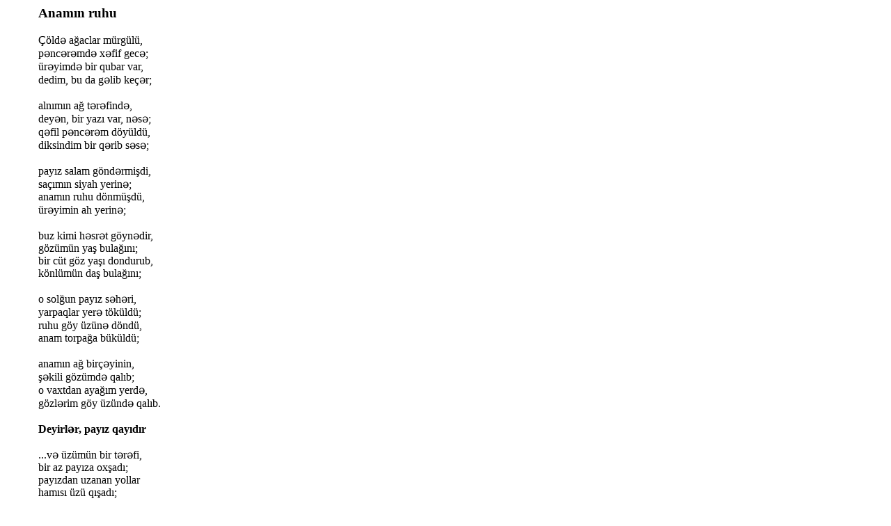

--- FILE ---
content_type: text/html
request_url: http://www.anl.az/down/meqale/edebiyyat/2022/oktyabr/817757.htm
body_size: 123041
content:
<html xmlns:v="urn:schemas-microsoft-com:vml"
xmlns:o="urn:schemas-microsoft-com:office:office"
xmlns:w="urn:schemas-microsoft-com:office:word"
xmlns:m="http://schemas.microsoft.com/office/2004/12/omml"
xmlns="http://www.w3.org/TR/REC-html40">

<head>
<meta http-equiv=Content-Type content="text/html; charset=windows-1251">
<meta name=ProgId content=Word.Document>
<meta name=Generator content="Microsoft Word 12">
<meta name=Originator content="Microsoft Word 12">
<link rel=File-List href="817757.files/filelist.xml">
<!--[if gte mso 9]><xml>
 <o:DocumentProperties>
  <o:Author>Hicran</o:Author>
  <o:Template>Normal</o:Template>
  <o:LastAuthor>Hicran</o:LastAuthor>
  <o:Revision>2</o:Revision>
  <o:TotalTime>12</o:TotalTime>
  <o:Created>2022-10-10T10:53:00Z</o:Created>
  <o:LastSaved>2022-10-10T10:53:00Z</o:LastSaved>
  <o:Pages>8</o:Pages>
  <o:Words>999</o:Words>
  <o:Characters>5698</o:Characters>
  <o:Lines>47</o:Lines>
  <o:Paragraphs>13</o:Paragraphs>
  <o:CharactersWithSpaces>6684</o:CharactersWithSpaces>
  <o:Version>12.00</o:Version>
 </o:DocumentProperties>
</xml><![endif]-->
<link rel=themeData href="817757.files/themedata.thmx">
<link rel=colorSchemeMapping href="817757.files/colorschememapping.xml">
<!--[if gte mso 9]><xml>
 <w:WordDocument>
  <w:SpellingState>Clean</w:SpellingState>
  <w:GrammarState>Clean</w:GrammarState>
  <w:TrackMoves>false</w:TrackMoves>
  <w:TrackFormatting/>
  <w:PunctuationKerning/>
  <w:ValidateAgainstSchemas/>
  <w:SaveIfXMLInvalid>false</w:SaveIfXMLInvalid>
  <w:IgnoreMixedContent>false</w:IgnoreMixedContent>
  <w:AlwaysShowPlaceholderText>false</w:AlwaysShowPlaceholderText>
  <w:DoNotPromoteQF/>
  <w:LidThemeOther>RU</w:LidThemeOther>
  <w:LidThemeAsian>X-NONE</w:LidThemeAsian>
  <w:LidThemeComplexScript>X-NONE</w:LidThemeComplexScript>
  <w:Compatibility>
   <w:BreakWrappedTables/>
   <w:SnapToGridInCell/>
   <w:WrapTextWithPunct/>
   <w:UseAsianBreakRules/>
   <w:DontGrowAutofit/>
   <w:SplitPgBreakAndParaMark/>
   <w:DontVertAlignCellWithSp/>
   <w:DontBreakConstrainedForcedTables/>
   <w:DontVertAlignInTxbx/>
   <w:Word11KerningPairs/>
   <w:CachedColBalance/>
  </w:Compatibility>
  <m:mathPr>
   <m:mathFont m:val="Cambria Math"/>
   <m:brkBin m:val="before"/>
   <m:brkBinSub m:val="--"/>
   <m:smallFrac m:val="off"/>
   <m:dispDef/>
   <m:lMargin m:val="0"/>
   <m:rMargin m:val="0"/>
   <m:defJc m:val="centerGroup"/>
   <m:wrapIndent m:val="1440"/>
   <m:intLim m:val="subSup"/>
   <m:naryLim m:val="undOvr"/>
  </m:mathPr></w:WordDocument>
</xml><![endif]--><!--[if gte mso 9]><xml>
 <w:LatentStyles DefLockedState="false" DefUnhideWhenUsed="true"
  DefSemiHidden="true" DefQFormat="false" DefPriority="99"
  LatentStyleCount="267">
  <w:LsdException Locked="false" Priority="0" SemiHidden="false"
   UnhideWhenUsed="false" QFormat="true" Name="Normal"/>
  <w:LsdException Locked="false" Priority="9" SemiHidden="false"
   UnhideWhenUsed="false" QFormat="true" Name="heading 1"/>
  <w:LsdException Locked="false" Priority="9" QFormat="true" Name="heading 2"/>
  <w:LsdException Locked="false" Priority="9" QFormat="true" Name="heading 3"/>
  <w:LsdException Locked="false" Priority="9" QFormat="true" Name="heading 4"/>
  <w:LsdException Locked="false" Priority="9" QFormat="true" Name="heading 5"/>
  <w:LsdException Locked="false" Priority="9" QFormat="true" Name="heading 6"/>
  <w:LsdException Locked="false" Priority="9" QFormat="true" Name="heading 7"/>
  <w:LsdException Locked="false" Priority="9" QFormat="true" Name="heading 8"/>
  <w:LsdException Locked="false" Priority="9" QFormat="true" Name="heading 9"/>
  <w:LsdException Locked="false" Priority="39" Name="toc 1"/>
  <w:LsdException Locked="false" Priority="39" Name="toc 2"/>
  <w:LsdException Locked="false" Priority="39" Name="toc 3"/>
  <w:LsdException Locked="false" Priority="39" Name="toc 4"/>
  <w:LsdException Locked="false" Priority="39" Name="toc 5"/>
  <w:LsdException Locked="false" Priority="39" Name="toc 6"/>
  <w:LsdException Locked="false" Priority="39" Name="toc 7"/>
  <w:LsdException Locked="false" Priority="39" Name="toc 8"/>
  <w:LsdException Locked="false" Priority="39" Name="toc 9"/>
  <w:LsdException Locked="false" Priority="35" QFormat="true" Name="caption"/>
  <w:LsdException Locked="false" Priority="10" SemiHidden="false"
   UnhideWhenUsed="false" QFormat="true" Name="Title"/>
  <w:LsdException Locked="false" Priority="1" Name="Default Paragraph Font"/>
  <w:LsdException Locked="false" Priority="11" SemiHidden="false"
   UnhideWhenUsed="false" QFormat="true" Name="Subtitle"/>
  <w:LsdException Locked="false" Priority="22" SemiHidden="false"
   UnhideWhenUsed="false" QFormat="true" Name="Strong"/>
  <w:LsdException Locked="false" Priority="20" SemiHidden="false"
   UnhideWhenUsed="false" QFormat="true" Name="Emphasis"/>
  <w:LsdException Locked="false" Priority="59" SemiHidden="false"
   UnhideWhenUsed="false" Name="Table Grid"/>
  <w:LsdException Locked="false" UnhideWhenUsed="false" Name="Placeholder Text"/>
  <w:LsdException Locked="false" Priority="1" SemiHidden="false"
   UnhideWhenUsed="false" QFormat="true" Name="No Spacing"/>
  <w:LsdException Locked="false" Priority="60" SemiHidden="false"
   UnhideWhenUsed="false" Name="Light Shading"/>
  <w:LsdException Locked="false" Priority="61" SemiHidden="false"
   UnhideWhenUsed="false" Name="Light List"/>
  <w:LsdException Locked="false" Priority="62" SemiHidden="false"
   UnhideWhenUsed="false" Name="Light Grid"/>
  <w:LsdException Locked="false" Priority="63" SemiHidden="false"
   UnhideWhenUsed="false" Name="Medium Shading 1"/>
  <w:LsdException Locked="false" Priority="64" SemiHidden="false"
   UnhideWhenUsed="false" Name="Medium Shading 2"/>
  <w:LsdException Locked="false" Priority="65" SemiHidden="false"
   UnhideWhenUsed="false" Name="Medium List 1"/>
  <w:LsdException Locked="false" Priority="66" SemiHidden="false"
   UnhideWhenUsed="false" Name="Medium List 2"/>
  <w:LsdException Locked="false" Priority="67" SemiHidden="false"
   UnhideWhenUsed="false" Name="Medium Grid 1"/>
  <w:LsdException Locked="false" Priority="68" SemiHidden="false"
   UnhideWhenUsed="false" Name="Medium Grid 2"/>
  <w:LsdException Locked="false" Priority="69" SemiHidden="false"
   UnhideWhenUsed="false" Name="Medium Grid 3"/>
  <w:LsdException Locked="false" Priority="70" SemiHidden="false"
   UnhideWhenUsed="false" Name="Dark List"/>
  <w:LsdException Locked="false" Priority="71" SemiHidden="false"
   UnhideWhenUsed="false" Name="Colorful Shading"/>
  <w:LsdException Locked="false" Priority="72" SemiHidden="false"
   UnhideWhenUsed="false" Name="Colorful List"/>
  <w:LsdException Locked="false" Priority="73" SemiHidden="false"
   UnhideWhenUsed="false" Name="Colorful Grid"/>
  <w:LsdException Locked="false" Priority="60" SemiHidden="false"
   UnhideWhenUsed="false" Name="Light Shading Accent 1"/>
  <w:LsdException Locked="false" Priority="61" SemiHidden="false"
   UnhideWhenUsed="false" Name="Light List Accent 1"/>
  <w:LsdException Locked="false" Priority="62" SemiHidden="false"
   UnhideWhenUsed="false" Name="Light Grid Accent 1"/>
  <w:LsdException Locked="false" Priority="63" SemiHidden="false"
   UnhideWhenUsed="false" Name="Medium Shading 1 Accent 1"/>
  <w:LsdException Locked="false" Priority="64" SemiHidden="false"
   UnhideWhenUsed="false" Name="Medium Shading 2 Accent 1"/>
  <w:LsdException Locked="false" Priority="65" SemiHidden="false"
   UnhideWhenUsed="false" Name="Medium List 1 Accent 1"/>
  <w:LsdException Locked="false" UnhideWhenUsed="false" Name="Revision"/>
  <w:LsdException Locked="false" Priority="34" SemiHidden="false"
   UnhideWhenUsed="false" QFormat="true" Name="List Paragraph"/>
  <w:LsdException Locked="false" Priority="29" SemiHidden="false"
   UnhideWhenUsed="false" QFormat="true" Name="Quote"/>
  <w:LsdException Locked="false" Priority="30" SemiHidden="false"
   UnhideWhenUsed="false" QFormat="true" Name="Intense Quote"/>
  <w:LsdException Locked="false" Priority="66" SemiHidden="false"
   UnhideWhenUsed="false" Name="Medium List 2 Accent 1"/>
  <w:LsdException Locked="false" Priority="67" SemiHidden="false"
   UnhideWhenUsed="false" Name="Medium Grid 1 Accent 1"/>
  <w:LsdException Locked="false" Priority="68" SemiHidden="false"
   UnhideWhenUsed="false" Name="Medium Grid 2 Accent 1"/>
  <w:LsdException Locked="false" Priority="69" SemiHidden="false"
   UnhideWhenUsed="false" Name="Medium Grid 3 Accent 1"/>
  <w:LsdException Locked="false" Priority="70" SemiHidden="false"
   UnhideWhenUsed="false" Name="Dark List Accent 1"/>
  <w:LsdException Locked="false" Priority="71" SemiHidden="false"
   UnhideWhenUsed="false" Name="Colorful Shading Accent 1"/>
  <w:LsdException Locked="false" Priority="72" SemiHidden="false"
   UnhideWhenUsed="false" Name="Colorful List Accent 1"/>
  <w:LsdException Locked="false" Priority="73" SemiHidden="false"
   UnhideWhenUsed="false" Name="Colorful Grid Accent 1"/>
  <w:LsdException Locked="false" Priority="60" SemiHidden="false"
   UnhideWhenUsed="false" Name="Light Shading Accent 2"/>
  <w:LsdException Locked="false" Priority="61" SemiHidden="false"
   UnhideWhenUsed="false" Name="Light List Accent 2"/>
  <w:LsdException Locked="false" Priority="62" SemiHidden="false"
   UnhideWhenUsed="false" Name="Light Grid Accent 2"/>
  <w:LsdException Locked="false" Priority="63" SemiHidden="false"
   UnhideWhenUsed="false" Name="Medium Shading 1 Accent 2"/>
  <w:LsdException Locked="false" Priority="64" SemiHidden="false"
   UnhideWhenUsed="false" Name="Medium Shading 2 Accent 2"/>
  <w:LsdException Locked="false" Priority="65" SemiHidden="false"
   UnhideWhenUsed="false" Name="Medium List 1 Accent 2"/>
  <w:LsdException Locked="false" Priority="66" SemiHidden="false"
   UnhideWhenUsed="false" Name="Medium List 2 Accent 2"/>
  <w:LsdException Locked="false" Priority="67" SemiHidden="false"
   UnhideWhenUsed="false" Name="Medium Grid 1 Accent 2"/>
  <w:LsdException Locked="false" Priority="68" SemiHidden="false"
   UnhideWhenUsed="false" Name="Medium Grid 2 Accent 2"/>
  <w:LsdException Locked="false" Priority="69" SemiHidden="false"
   UnhideWhenUsed="false" Name="Medium Grid 3 Accent 2"/>
  <w:LsdException Locked="false" Priority="70" SemiHidden="false"
   UnhideWhenUsed="false" Name="Dark List Accent 2"/>
  <w:LsdException Locked="false" Priority="71" SemiHidden="false"
   UnhideWhenUsed="false" Name="Colorful Shading Accent 2"/>
  <w:LsdException Locked="false" Priority="72" SemiHidden="false"
   UnhideWhenUsed="false" Name="Colorful List Accent 2"/>
  <w:LsdException Locked="false" Priority="73" SemiHidden="false"
   UnhideWhenUsed="false" Name="Colorful Grid Accent 2"/>
  <w:LsdException Locked="false" Priority="60" SemiHidden="false"
   UnhideWhenUsed="false" Name="Light Shading Accent 3"/>
  <w:LsdException Locked="false" Priority="61" SemiHidden="false"
   UnhideWhenUsed="false" Name="Light List Accent 3"/>
  <w:LsdException Locked="false" Priority="62" SemiHidden="false"
   UnhideWhenUsed="false" Name="Light Grid Accent 3"/>
  <w:LsdException Locked="false" Priority="63" SemiHidden="false"
   UnhideWhenUsed="false" Name="Medium Shading 1 Accent 3"/>
  <w:LsdException Locked="false" Priority="64" SemiHidden="false"
   UnhideWhenUsed="false" Name="Medium Shading 2 Accent 3"/>
  <w:LsdException Locked="false" Priority="65" SemiHidden="false"
   UnhideWhenUsed="false" Name="Medium List 1 Accent 3"/>
  <w:LsdException Locked="false" Priority="66" SemiHidden="false"
   UnhideWhenUsed="false" Name="Medium List 2 Accent 3"/>
  <w:LsdException Locked="false" Priority="67" SemiHidden="false"
   UnhideWhenUsed="false" Name="Medium Grid 1 Accent 3"/>
  <w:LsdException Locked="false" Priority="68" SemiHidden="false"
   UnhideWhenUsed="false" Name="Medium Grid 2 Accent 3"/>
  <w:LsdException Locked="false" Priority="69" SemiHidden="false"
   UnhideWhenUsed="false" Name="Medium Grid 3 Accent 3"/>
  <w:LsdException Locked="false" Priority="70" SemiHidden="false"
   UnhideWhenUsed="false" Name="Dark List Accent 3"/>
  <w:LsdException Locked="false" Priority="71" SemiHidden="false"
   UnhideWhenUsed="false" Name="Colorful Shading Accent 3"/>
  <w:LsdException Locked="false" Priority="72" SemiHidden="false"
   UnhideWhenUsed="false" Name="Colorful List Accent 3"/>
  <w:LsdException Locked="false" Priority="73" SemiHidden="false"
   UnhideWhenUsed="false" Name="Colorful Grid Accent 3"/>
  <w:LsdException Locked="false" Priority="60" SemiHidden="false"
   UnhideWhenUsed="false" Name="Light Shading Accent 4"/>
  <w:LsdException Locked="false" Priority="61" SemiHidden="false"
   UnhideWhenUsed="false" Name="Light List Accent 4"/>
  <w:LsdException Locked="false" Priority="62" SemiHidden="false"
   UnhideWhenUsed="false" Name="Light Grid Accent 4"/>
  <w:LsdException Locked="false" Priority="63" SemiHidden="false"
   UnhideWhenUsed="false" Name="Medium Shading 1 Accent 4"/>
  <w:LsdException Locked="false" Priority="64" SemiHidden="false"
   UnhideWhenUsed="false" Name="Medium Shading 2 Accent 4"/>
  <w:LsdException Locked="false" Priority="65" SemiHidden="false"
   UnhideWhenUsed="false" Name="Medium List 1 Accent 4"/>
  <w:LsdException Locked="false" Priority="66" SemiHidden="false"
   UnhideWhenUsed="false" Name="Medium List 2 Accent 4"/>
  <w:LsdException Locked="false" Priority="67" SemiHidden="false"
   UnhideWhenUsed="false" Name="Medium Grid 1 Accent 4"/>
  <w:LsdException Locked="false" Priority="68" SemiHidden="false"
   UnhideWhenUsed="false" Name="Medium Grid 2 Accent 4"/>
  <w:LsdException Locked="false" Priority="69" SemiHidden="false"
   UnhideWhenUsed="false" Name="Medium Grid 3 Accent 4"/>
  <w:LsdException Locked="false" Priority="70" SemiHidden="false"
   UnhideWhenUsed="false" Name="Dark List Accent 4"/>
  <w:LsdException Locked="false" Priority="71" SemiHidden="false"
   UnhideWhenUsed="false" Name="Colorful Shading Accent 4"/>
  <w:LsdException Locked="false" Priority="72" SemiHidden="false"
   UnhideWhenUsed="false" Name="Colorful List Accent 4"/>
  <w:LsdException Locked="false" Priority="73" SemiHidden="false"
   UnhideWhenUsed="false" Name="Colorful Grid Accent 4"/>
  <w:LsdException Locked="false" Priority="60" SemiHidden="false"
   UnhideWhenUsed="false" Name="Light Shading Accent 5"/>
  <w:LsdException Locked="false" Priority="61" SemiHidden="false"
   UnhideWhenUsed="false" Name="Light List Accent 5"/>
  <w:LsdException Locked="false" Priority="62" SemiHidden="false"
   UnhideWhenUsed="false" Name="Light Grid Accent 5"/>
  <w:LsdException Locked="false" Priority="63" SemiHidden="false"
   UnhideWhenUsed="false" Name="Medium Shading 1 Accent 5"/>
  <w:LsdException Locked="false" Priority="64" SemiHidden="false"
   UnhideWhenUsed="false" Name="Medium Shading 2 Accent 5"/>
  <w:LsdException Locked="false" Priority="65" SemiHidden="false"
   UnhideWhenUsed="false" Name="Medium List 1 Accent 5"/>
  <w:LsdException Locked="false" Priority="66" SemiHidden="false"
   UnhideWhenUsed="false" Name="Medium List 2 Accent 5"/>
  <w:LsdException Locked="false" Priority="67" SemiHidden="false"
   UnhideWhenUsed="false" Name="Medium Grid 1 Accent 5"/>
  <w:LsdException Locked="false" Priority="68" SemiHidden="false"
   UnhideWhenUsed="false" Name="Medium Grid 2 Accent 5"/>
  <w:LsdException Locked="false" Priority="69" SemiHidden="false"
   UnhideWhenUsed="false" Name="Medium Grid 3 Accent 5"/>
  <w:LsdException Locked="false" Priority="70" SemiHidden="false"
   UnhideWhenUsed="false" Name="Dark List Accent 5"/>
  <w:LsdException Locked="false" Priority="71" SemiHidden="false"
   UnhideWhenUsed="false" Name="Colorful Shading Accent 5"/>
  <w:LsdException Locked="false" Priority="72" SemiHidden="false"
   UnhideWhenUsed="false" Name="Colorful List Accent 5"/>
  <w:LsdException Locked="false" Priority="73" SemiHidden="false"
   UnhideWhenUsed="false" Name="Colorful Grid Accent 5"/>
  <w:LsdException Locked="false" Priority="60" SemiHidden="false"
   UnhideWhenUsed="false" Name="Light Shading Accent 6"/>
  <w:LsdException Locked="false" Priority="61" SemiHidden="false"
   UnhideWhenUsed="false" Name="Light List Accent 6"/>
  <w:LsdException Locked="false" Priority="62" SemiHidden="false"
   UnhideWhenUsed="false" Name="Light Grid Accent 6"/>
  <w:LsdException Locked="false" Priority="63" SemiHidden="false"
   UnhideWhenUsed="false" Name="Medium Shading 1 Accent 6"/>
  <w:LsdException Locked="false" Priority="64" SemiHidden="false"
   UnhideWhenUsed="false" Name="Medium Shading 2 Accent 6"/>
  <w:LsdException Locked="false" Priority="65" SemiHidden="false"
   UnhideWhenUsed="false" Name="Medium List 1 Accent 6"/>
  <w:LsdException Locked="false" Priority="66" SemiHidden="false"
   UnhideWhenUsed="false" Name="Medium List 2 Accent 6"/>
  <w:LsdException Locked="false" Priority="67" SemiHidden="false"
   UnhideWhenUsed="false" Name="Medium Grid 1 Accent 6"/>
  <w:LsdException Locked="false" Priority="68" SemiHidden="false"
   UnhideWhenUsed="false" Name="Medium Grid 2 Accent 6"/>
  <w:LsdException Locked="false" Priority="69" SemiHidden="false"
   UnhideWhenUsed="false" Name="Medium Grid 3 Accent 6"/>
  <w:LsdException Locked="false" Priority="70" SemiHidden="false"
   UnhideWhenUsed="false" Name="Dark List Accent 6"/>
  <w:LsdException Locked="false" Priority="71" SemiHidden="false"
   UnhideWhenUsed="false" Name="Colorful Shading Accent 6"/>
  <w:LsdException Locked="false" Priority="72" SemiHidden="false"
   UnhideWhenUsed="false" Name="Colorful List Accent 6"/>
  <w:LsdException Locked="false" Priority="73" SemiHidden="false"
   UnhideWhenUsed="false" Name="Colorful Grid Accent 6"/>
  <w:LsdException Locked="false" Priority="19" SemiHidden="false"
   UnhideWhenUsed="false" QFormat="true" Name="Subtle Emphasis"/>
  <w:LsdException Locked="false" Priority="21" SemiHidden="false"
   UnhideWhenUsed="false" QFormat="true" Name="Intense Emphasis"/>
  <w:LsdException Locked="false" Priority="31" SemiHidden="false"
   UnhideWhenUsed="false" QFormat="true" Name="Subtle Reference"/>
  <w:LsdException Locked="false" Priority="32" SemiHidden="false"
   UnhideWhenUsed="false" QFormat="true" Name="Intense Reference"/>
  <w:LsdException Locked="false" Priority="33" SemiHidden="false"
   UnhideWhenUsed="false" QFormat="true" Name="Book Title"/>
  <w:LsdException Locked="false" Priority="37" Name="Bibliography"/>
  <w:LsdException Locked="false" Priority="39" QFormat="true" Name="TOC Heading"/>
 </w:LatentStyles>
</xml><![endif]-->
<style>
<!--
 /* Font Definitions */
 @font-face
	{font-family:"Cambria Math";
	panose-1:2 4 5 3 5 4 6 3 2 4;
	mso-font-charset:1;
	mso-generic-font-family:roman;
	mso-font-format:other;
	mso-font-pitch:variable;
	mso-font-signature:0 0 0 0 0 0;}
@font-face
	{font-family:Calibri;
	panose-1:2 15 5 2 2 2 4 3 2 4;
	mso-font-charset:204;
	mso-generic-font-family:swiss;
	mso-font-pitch:variable;
	mso-font-signature:-520092929 1073786111 9 0 415 0;}
 /* Style Definitions */
 p.MsoNormal, li.MsoNormal, div.MsoNormal
	{mso-style-unhide:no;
	mso-style-qformat:yes;
	mso-style-parent:"";
	margin:0cm;
	margin-bottom:.0001pt;
	text-align:justify;
	text-indent:35.45pt;
	mso-pagination:widow-orphan;
	font-size:12.0pt;
	mso-bidi-font-size:11.0pt;
	font-family:"Times New Roman","serif";
	mso-fareast-font-family:Calibri;
	mso-fareast-theme-font:minor-latin;
	mso-bidi-font-family:"Times New Roman";
	mso-bidi-theme-font:minor-bidi;
	mso-fareast-language:EN-US;}
span.SpellE
	{mso-style-name:"";
	mso-spl-e:yes;}
span.GramE
	{mso-style-name:"";
	mso-gram-e:yes;}
.MsoChpDefault
	{mso-style-type:export-only;
	mso-default-props:yes;
	font-size:12.0pt;
	mso-ansi-font-size:12.0pt;
	mso-fareast-font-family:Calibri;
	mso-fareast-theme-font:minor-latin;
	mso-bidi-font-family:"Times New Roman";
	mso-bidi-theme-font:minor-bidi;
	mso-fareast-language:EN-US;}
.MsoPapDefault
	{mso-style-type:export-only;
	text-align:justify;
	text-indent:35.45pt;}
@page Section1
	{size:595.3pt 841.9pt;
	margin:2.0cm 42.5pt 2.0cm 3.0cm;
	mso-header-margin:35.4pt;
	mso-footer-margin:35.4pt;
	mso-paper-source:0;}
div.Section1
	{page:Section1;}
-->
</style>
<!--[if gte mso 10]>
<style>
 /* Style Definitions */
 table.MsoNormalTable
	{mso-style-name:"Обычная таблица";
	mso-tstyle-rowband-size:0;
	mso-tstyle-colband-size:0;
	mso-style-noshow:yes;
	mso-style-priority:99;
	mso-style-qformat:yes;
	mso-style-parent:"";
	mso-padding-alt:0cm 5.4pt 0cm 5.4pt;
	mso-para-margin:0cm;
	mso-para-margin-bottom:.0001pt;
	text-align:justify;
	text-indent:35.45pt;
	mso-pagination:widow-orphan;
	font-size:12.0pt;
	mso-bidi-font-size:11.0pt;
	font-family:"Times New Roman","serif";
	mso-bidi-font-family:"Times New Roman";
	mso-bidi-theme-font:minor-bidi;
	mso-fareast-language:EN-US;}
</style>
<![endif]--><!--[if gte mso 9]><xml>
 <o:shapedefaults v:ext="edit" spidmax="3074"/>
</xml><![endif]--><!--[if gte mso 9]><xml>
 <o:shapelayout v:ext="edit">
  <o:idmap v:ext="edit" data="1"/>
 </o:shapelayout></xml><![endif]-->
</head>

<body lang=RU style='tab-interval:35.4pt'>

<div class=Section1>

<p class=MsoNormal><span class=SpellE><b style='mso-bidi-font-weight:normal'><span
lang=EN-US style='font-size:14.0pt;mso-ansi-language:EN-US'>Anam&#305;n</span></b></span><b
style='mso-bidi-font-weight:normal'><span lang=EN-US style='font-size:14.0pt;
mso-ansi-language:EN-US'> <span class=SpellE>ruhu</span><o:p></o:p></span></b></p>

<p class=MsoNormal><span lang=EN-US style='mso-ansi-language:EN-US'><span
style='mso-spacerun:yes'> </span><o:p></o:p></span></p>

<p class=MsoNormal><span class=SpellE><span lang=EN-US style='mso-ansi-language:
EN-US'>&Ccedil;&ouml;ld&#601;</span></span><span lang=EN-US style='mso-ansi-language:
EN-US'> <span class=SpellE>a&#287;aclar</span> <span class=SpellE>m&uuml;rg&uuml;l&uuml;</span>,<o:p></o:p></span></p>

<p class=MsoNormal><span class=SpellE><span class=GramE><span lang=EN-US
style='mso-ansi-language:EN-US'>p&#601;nc&#601;r&#601;md&#601;</span></span></span><span
lang=EN-US style='mso-ansi-language:EN-US'> <span class=SpellE>x&#601;fif</span>
<span class=SpellE>gec&#601;</span>;<o:p></o:p></span></p>

<p class=MsoNormal><span class=SpellE><span class=GramE><span lang=EN-US
style='mso-ansi-language:EN-US'>&uuml;r&#601;yimd&#601;</span></span></span><span
lang=EN-US style='mso-ansi-language:EN-US'> <span class=SpellE>bir</span> <span
class=SpellE>qubar</span> <span class=SpellE>var</span>,<o:p></o:p></span></p>

<p class=MsoNormal><span class=SpellE><span class=GramE><span lang=EN-US
style='mso-ansi-language:EN-US'>dedim</span></span></span><span lang=EN-US
style='mso-ansi-language:EN-US'>, <span class=SpellE>bu</span> <span
class=SpellE>da</span> <span class=SpellE>g&#601;lib</span> <span class=SpellE>ke&ccedil;&#601;r</span>;<o:p></o:p></span></p>

<p class=MsoNormal><span lang=EN-US style='mso-ansi-language:EN-US'><span
style='mso-spacerun:yes'> </span><o:p></o:p></span></p>

<p class=MsoNormal><span class=SpellE><span class=GramE><span lang=EN-US
style='mso-ansi-language:EN-US'>aln&#305;m&#305;n</span></span></span><span
lang=EN-US style='mso-ansi-language:EN-US'> <span class=SpellE>a&#287;</span> <span
class=SpellE>t&#601;r&#601;find&#601;</span>,<o:p></o:p></span></p>

<p class=MsoNormal><span class=SpellE><span class=GramE><span lang=EN-US
style='mso-ansi-language:EN-US'>dey&#601;n</span></span></span><span
lang=EN-US style='mso-ansi-language:EN-US'>, <span class=SpellE>bir</span> <span
class=SpellE>yaz&#305;</span> <span class=SpellE>var</span>, <span
class=SpellE>n&#601;s&#601;</span>;<o:p></o:p></span></p>

<p class=MsoNormal><span class=SpellE><span class=GramE><span lang=EN-US
style='mso-ansi-language:EN-US'>q&#601;fil</span></span></span><span
lang=EN-US style='mso-ansi-language:EN-US'> <span class=SpellE>p&#601;nc&#601;r&#601;m</span>
<span class=SpellE>d&ouml;y&uuml;ld&uuml;</span>,<o:p></o:p></span></p>

<p class=MsoNormal><span class=SpellE><span class=GramE><span lang=EN-US
style='mso-ansi-language:EN-US'>diksindim</span></span></span><span lang=EN-US
style='mso-ansi-language:EN-US'> <span class=SpellE>bir</span> <span
class=SpellE>q&#601;rib</span> <span class=SpellE>s&#601;s&#601;</span>;<o:p></o:p></span></p>

<p class=MsoNormal><span lang=EN-US style='mso-ansi-language:EN-US'><o:p>&nbsp;</o:p></span></p>

<p class=MsoNormal><span class=SpellE><span class=GramE><span lang=EN-US
style='mso-ansi-language:EN-US'>pay&#305;z</span></span></span><span
lang=EN-US style='mso-ansi-language:EN-US'> <span class=SpellE>salam</span> <span
class=SpellE>g&ouml;nd&#601;rmi&#351;di</span>,<o:p></o:p></span></p>

<p class=MsoNormal><span class=SpellE><span class=GramE><span lang=EN-US
style='mso-ansi-language:EN-US'>sa&ccedil;&#305;m&#305;n</span></span></span><span
lang=EN-US style='mso-ansi-language:EN-US'> <span class=SpellE>siyah</span> <span
class=SpellE>yerin&#601;</span>;<o:p></o:p></span></p>

<p class=MsoNormal><span class=SpellE><span class=GramE><span lang=EN-US
style='mso-ansi-language:EN-US'>anam&#305;n</span></span></span><span
lang=EN-US style='mso-ansi-language:EN-US'> <span class=SpellE>ruhu</span> <span
class=SpellE>d&ouml;nm&uuml;&#351;d&uuml;</span>,<o:p></o:p></span></p>

<p class=MsoNormal><span class=SpellE><span class=GramE><span lang=EN-US
style='mso-ansi-language:EN-US'>&uuml;r&#601;yimin</span></span></span><span
lang=EN-US style='mso-ansi-language:EN-US'> ah <span class=SpellE>yerin&#601;</span>;<o:p></o:p></span></p>

<p class=MsoNormal><span lang=EN-US style='mso-ansi-language:EN-US'><o:p>&nbsp;</o:p></span></p>

<p class=MsoNormal><span class=SpellE><span class=GramE><span lang=EN-US
style='mso-ansi-language:EN-US'>buz</span></span></span><span lang=EN-US
style='mso-ansi-language:EN-US'> <span class=SpellE>kimi</span> <span
class=SpellE>h&#601;sr&#601;t</span> <span class=SpellE>g&ouml;yn&#601;dir</span>,<o:p></o:p></span></p>

<p class=MsoNormal><span class=SpellE><span class=GramE><span lang=EN-US
style='mso-ansi-language:EN-US'>g&ouml;z&uuml;m&uuml;n</span></span></span><span
lang=EN-US style='mso-ansi-language:EN-US'> <span class=SpellE>ya&#351;</span> <span
class=SpellE>bula&#287;&#305;n&#305;</span>;<o:p></o:p></span></p>

<p class=MsoNormal><span class=SpellE><span class=GramE><span lang=EN-US
style='mso-ansi-language:EN-US'>bir</span></span></span><span lang=EN-US
style='mso-ansi-language:EN-US'> <span class=SpellE>c&uuml;t</span> <span
class=SpellE>g&ouml;z</span> <span class=SpellE>ya&#351;&#305;</span> <span
class=SpellE>dondurub</span>,<o:p></o:p></span></p>

<p class=MsoNormal><span class=SpellE><span class=GramE><span lang=EN-US
style='mso-ansi-language:EN-US'>k&ouml;nl&uuml;m&uuml;n</span></span></span><span
lang=EN-US style='mso-ansi-language:EN-US'> <span class=SpellE>da&#351;</span> <span
class=SpellE>bula&#287;&#305;n&#305;</span>;<o:p></o:p></span></p>

<p class=MsoNormal><span lang=EN-US style='mso-ansi-language:EN-US'><o:p>&nbsp;</o:p></span></p>

<p class=MsoNormal><span class=GramE><span lang=EN-US style='mso-ansi-language:
EN-US'>o</span></span><span lang=EN-US style='mso-ansi-language:EN-US'> <span
class=SpellE>sol&#287;un</span> <span class=SpellE>pay&#305;z</span> <span
class=SpellE>s&#601;h&#601;ri</span>,<o:p></o:p></span></p>

<p class=MsoNormal><span class=SpellE><span class=GramE><span lang=EN-US
style='mso-ansi-language:EN-US'>yarpaqlar</span></span></span><span lang=EN-US
style='mso-ansi-language:EN-US'> <span class=SpellE>yer&#601;</span> <span
class=SpellE>t&ouml;k&uuml;ld&uuml;</span>;<o:p></o:p></span></p>

<p class=MsoNormal><span class=SpellE><span class=GramE><span lang=EN-US
style='mso-ansi-language:EN-US'>ruhu</span></span></span><span lang=EN-US
style='mso-ansi-language:EN-US'> <span class=SpellE>g&ouml;y</span> <span
class=SpellE>&uuml;z&uuml;n&#601;</span> <span class=SpellE>d&ouml;nd&uuml;</span>,<o:p></o:p></span></p>

<p class=MsoNormal><span class=SpellE><span class=GramE><span lang=EN-US
style='mso-ansi-language:EN-US'>anam</span></span></span><span lang=EN-US
style='mso-ansi-language:EN-US'> <span class=SpellE>torpa&#287;a</span> <span
class=SpellE>b&uuml;k&uuml;ld&uuml;</span>;<o:p></o:p></span></p>

<p class=MsoNormal><span lang=EN-US style='mso-ansi-language:EN-US'><o:p>&nbsp;</o:p></span></p>

<p class=MsoNormal><span class=SpellE><span class=GramE><span lang=EN-US
style='mso-ansi-language:EN-US'>anam&#305;n</span></span></span><span
lang=EN-US style='mso-ansi-language:EN-US'> <span class=SpellE>a&#287;</span> <span
class=SpellE>bir&ccedil;&#601;yinin</span>,<o:p></o:p></span></p>

<p class=MsoNormal><span class=SpellE><span class=GramE><span lang=EN-US
style='mso-ansi-language:EN-US'>&#351;&#601;kili</span></span></span><span
lang=EN-US style='mso-ansi-language:EN-US'> <span class=SpellE>g&ouml;z&uuml;md&#601;</span>
<span class=SpellE>qal&#305;b</span>;<o:p></o:p></span></p>

<p class=MsoNormal><span class=GramE><span lang=EN-US style='mso-ansi-language:
EN-US'>o</span></span><span lang=EN-US style='mso-ansi-language:EN-US'> <span
class=SpellE>vaxtdan</span> <span class=SpellE>aya&#287;&#305;m</span> <span
class=SpellE>yerd&#601;</span>,<o:p></o:p></span></p>

<p class=MsoNormal><span class=SpellE><span class=GramE><span lang=EN-US
style='mso-ansi-language:EN-US'>g&ouml;zl&#601;rim</span></span></span><span
lang=EN-US style='mso-ansi-language:EN-US'> <span class=SpellE>g&ouml;y</span> <span
class=SpellE>&uuml;z&uuml;nd&#601;</span> <span class=SpellE>qal&#305;b</span>.<o:p></o:p></span></p>

<p class=MsoNormal><span lang=EN-US style='mso-ansi-language:EN-US'><o:p>&nbsp;</o:p></span></p>

<p class=MsoNormal><span class=SpellE><b style='mso-bidi-font-weight:normal'><span
lang=EN-US style='mso-ansi-language:EN-US'>Deyirl&#601;r</span></b></span><b
style='mso-bidi-font-weight:normal'><span lang=EN-US style='mso-ansi-language:
EN-US'>, <span class=SpellE>pay&#305;z</span> <span class=SpellE>qay&#305;d&#305;r</span><o:p></o:p></span></b></p>

<p class=MsoNormal><span lang=EN-US style='mso-ansi-language:EN-US'><o:p>&nbsp;</o:p></span></p>

<p class=MsoNormal><span lang=EN-US style='mso-ansi-language:EN-US'>...<span
class=SpellE>v&#601;</span> <span class=SpellE>&uuml;z&uuml;m&uuml;n</span> <span
class=SpellE>bir</span> <span class=SpellE>t&#601;r&#601;fi</span>,<o:p></o:p></span></p>

<p class=MsoNormal><span class=SpellE><span class=GramE><span lang=EN-US
style='mso-ansi-language:EN-US'>bir</span></span></span><span lang=EN-US
style='mso-ansi-language:EN-US'> <span class=SpellE>az</span> <span
class=SpellE>pay&#305;za</span> <span class=SpellE>ox&#351;ad&#305;</span>;<o:p></o:p></span></p>

<p class=MsoNormal><span class=SpellE><span class=GramE><span lang=EN-US
style='mso-ansi-language:EN-US'>pay&#305;zdan</span></span></span><span
lang=EN-US style='mso-ansi-language:EN-US'> <span class=SpellE>uzanan</span> <span
class=SpellE>yollar</span><o:p></o:p></span></p>

<p class=MsoNormal><span class=SpellE><span class=GramE><span lang=EN-US
style='mso-ansi-language:EN-US'>ham&#305;s&#305;</span></span></span><span
lang=EN-US style='mso-ansi-language:EN-US'> <span class=SpellE>&uuml;z&uuml;</span>
<span class=SpellE>q&#305;&#351;ad&#305;</span>;<o:p></o:p></span></p>

<p class=MsoNormal><span lang=EN-US style='mso-ansi-language:EN-US'><o:p>&nbsp;</o:p></span></p>

<p class=MsoNormal><span class=SpellE><span class=GramE><span lang=EN-US
style='mso-ansi-language:EN-US'>hardasa</span></span></span><span lang=EN-US
style='mso-ansi-language:EN-US'> <span class=SpellE>itirdim</span> <span
class=SpellE>yolu</span>,<o:p></o:p></span></p>

<p class=MsoNormal><span class=SpellE><span class=GramE><span lang=EN-US
style='mso-ansi-language:EN-US'>qar&#351;&#305;da</span></span></span><span
lang=EN-US style='mso-ansi-language:EN-US'> <span class=SpellE>c&#305;&#287;&#305;r</span>
<span class=SpellE>q&#305;r&#305;ld&#305;</span>;<o:p></o:p></span></p>

<p class=MsoNormal><span class=SpellE><span class=GramE><span lang=EN-US
style='mso-ansi-language:EN-US'>bir</span></span></span><span lang=EN-US
style='mso-ansi-language:EN-US'> <span class=SpellE>az</span> <span
class=SpellE>&uuml;midim</span> <span class=SpellE>&ccedil;oxal&#305;b</span>,<o:p></o:p></span></p>

<p class=MsoNormal><span class=SpellE><span class=GramE><span lang=EN-US
style='mso-ansi-language:EN-US'>qara</span></span></span><span lang=EN-US
style='mso-ansi-language:EN-US'> <span class=SpellE>bulud</span> <span
class=SpellE>qup-qurudu</span>;<o:p></o:p></span></p>

<p class=MsoNormal><span lang=EN-US style='mso-ansi-language:EN-US'><o:p>&nbsp;</o:p></span></p>

<p class=MsoNormal><span class=SpellE><span class=GramE><span lang=EN-US
style='mso-ansi-language:EN-US'>&uuml;st&uuml;m&#601;</span></span></span><span
lang=EN-US style='mso-ansi-language:EN-US'> <span class=SpellE>ya&#287;sa</span>
<span class=SpellE>g&ouml;y</span> <span class=SpellE>&uuml;z&uuml;</span>,<o:p></o:p></span></p>

<p class=MsoNormal><span class=SpellE><span class=GramE><span lang=EN-US
style='mso-ansi-language:EN-US'>buludlar</span></span></span><span lang=EN-US
style='mso-ansi-language:EN-US'> <span class=SpellE>durar</span> <span
class=SpellE>q&#601;sdim&#601;</span>;<o:p></o:p></span></p>

<p class=MsoNormal><span class=SpellE><span class=GramE><span lang=EN-US
style='mso-ansi-language:EN-US'>hardansa</span></span></span><span lang=EN-US
style='mso-ansi-language:EN-US'> <span class=SpellE>bir</span> <span
class=SpellE>yarpaq</span> <span class=SpellE>tap&#305;m</span>,<o:p></o:p></span></p>

<p class=MsoNormal><span class=SpellE><span class=GramE><span lang=EN-US
style='mso-ansi-language:EN-US'>tutum</span></span></span><span lang=EN-US
style='mso-ansi-language:EN-US'> <span class=SpellE>ba&#351;&#305;m&#305;n</span>
<span class=SpellE>&uuml;st&uuml;n&#601;</span>;<o:p></o:p></span></p>

<p class=MsoNormal><span lang=EN-US style='mso-ansi-language:EN-US'><o:p>&nbsp;</o:p></span></p>

<p class=MsoNormal><span class=SpellE><span class=GramE><span lang=EN-US
style='mso-ansi-language:EN-US'>g&uuml;nd&uuml;z</span></span></span><span
lang=EN-US style='mso-ansi-language:EN-US'> <span class=SpellE>ax&#351;ama</span>
<span class=SpellE>yell&#601;nir</span>,<o:p></o:p></span></p>

<p class=MsoNormal><span class=SpellE><span class=GramE><span lang=EN-US
style='mso-ansi-language:EN-US'>qalm&#305;&#351;am</span></span></span><span
lang=EN-US style='mso-ansi-language:EN-US'>, <span class=SpellE>&ccedil;&ouml;l&uuml;n</span>
<span class=SpellE>d&uuml;z&uuml;nd&#601;</span>;<o:p></o:p></span></p>

<p class=MsoNormal><span class=SpellE><span lang=EN-US style='mso-ansi-language:
EN-US'>G&uuml;n&#601;&#351;</span></span><span lang=EN-US style='mso-ansi-language:
EN-US'> <span class=SpellE>d&#601;</span> <span class=SpellE>&ccedil;&#601;kilib</span>
<span class=SpellE>gedir</span>,<o:p></o:p></span></p>

<p class=MsoNormal><span class=SpellE><span class=GramE><span lang=EN-US
style='mso-ansi-language:EN-US'>k&ouml;lg&#601;</span></span></span><span
lang=EN-US style='mso-ansi-language:EN-US'> <span class=SpellE>oynay&#305;r</span>
<span class=SpellE>&uuml;z&uuml;md&#601;</span>;<o:p></o:p></span></p>

<p class=MsoNormal><span lang=EN-US style='mso-ansi-language:EN-US'><o:p>&nbsp;</o:p></span></p>

<p class=MsoNormal><span class=SpellE><span class=GramE><span lang=EN-US
style='mso-ansi-language:EN-US'>qar&#351;&#305;da</span></span></span><span
lang=EN-US style='mso-ansi-language:EN-US'> <span class=SpellE>bir</span> <span
class=SpellE>yol</span> <span class=SpellE>var</span>, <span class=SpellE>h&#601;l&#601;</span>,<o:p></o:p></span></p>

<p class=MsoNormal><span class=SpellE><span class=GramE><span lang=EN-US
style='mso-ansi-language:EN-US'>bir</span></span></span><span lang=EN-US
style='mso-ansi-language:EN-US'> <span class=SpellE>da&#287;</span> <span
class=SpellE>da</span> <span class=SpellE>var</span>, <span class=SpellE>onu</span>
<span class=SpellE>a&#351;&#305;m</span>;<o:p></o:p></span></p>

<p class=MsoNormal><span class=SpellE><span class=GramE><span lang=EN-US
style='mso-ansi-language:EN-US'>pay&#305;z&#305;</span></span></span><span
lang=EN-US style='mso-ansi-language:EN-US'> <span class=SpellE>&ouml;t&uuml;r&uuml;m</span>,
<span class=SpellE>getsin</span>,<o:p></o:p></span></p>

<p class=MsoNormal><span class=SpellE><span class=GramE><span lang=EN-US
style='mso-ansi-language:EN-US'>bir</span></span></span><span lang=EN-US
style='mso-ansi-language:EN-US'> <span class=SpellE>az</span> <span
class=SpellE>sonra</span> <span class=SpellE>g&#601;l&#601;r</span>, <span
class=SpellE>q&#305;&#351;&#305;m</span>;<o:p></o:p></span></p>

<p class=MsoNormal><span lang=EN-US style='mso-ansi-language:EN-US'><o:p>&nbsp;</o:p></span></p>

<p class=MsoNormal><span class=SpellE><span class=GramE><span lang=EN-US
style='mso-ansi-language:EN-US'>&ouml;z&uuml;yl&#601;</span></span></span><span
lang=EN-US style='mso-ansi-language:EN-US'> <span class=SpellE>ba&#351;-ba&#351;a</span>
<span class=SpellE>qalan</span>,<o:p></o:p></span></p>

<p class=MsoNormal><span class=SpellE><span class=GramE><span lang=EN-US
style='mso-ansi-language:EN-US'>h&#601;r</span></span></span><span lang=EN-US
style='mso-ansi-language:EN-US'> <span class=SpellE>adam</span> <span
class=SpellE>bel&#601;</span> <span class=SpellE>d&uuml;&#351;&uuml;n&uuml;r</span>;<o:p></o:p></span></p>

<p class=MsoNormal><span class=SpellE><span class=GramE><span lang=EN-US
style='mso-ansi-language:EN-US'>deyirl&#601;r</span></span></span><span
lang=EN-US style='mso-ansi-language:EN-US'>, <span class=SpellE>pay&#305;z</span>
<span class=SpellE>qay&#305;d&#305;r</span>,<o:p></o:p></span></p>

<p class=MsoNormal><span class=SpellE><span class=GramE><span lang=EN-US
style='mso-ansi-language:EN-US'>indid&#601;n</span></span></span><span
lang=EN-US style='mso-ansi-language:EN-US'> <span class=SpellE>can&#305;m</span>
<span class=SpellE>&uuml;&#351;&uuml;y&uuml;r</span>.<o:p></o:p></span></p>

<p class=MsoNormal><span lang=EN-US style='mso-ansi-language:EN-US'><o:p>&nbsp;</o:p></span></p>

<p class=MsoNormal><span class=SpellE><b style='mso-bidi-font-weight:normal'><span
lang=EN-US style='mso-ansi-language:EN-US'>&Uuml;st&uuml;m&#601;</span></b></span><b
style='mso-bidi-font-weight:normal'><span lang=EN-US style='mso-ansi-language:
EN-US'><o:p></o:p></span></b></p>

<p class=MsoNormal><span class=SpellE><span class=GramE><b style='mso-bidi-font-weight:
normal'><span lang=EN-US style='mso-ansi-language:EN-US'>bir</span></b></span></span><b
style='mso-bidi-font-weight:normal'><span lang=EN-US style='mso-ansi-language:
EN-US'> <span class=SpellE>g&uuml;nah</span> <span class=SpellE>at&#305;n</span><o:p></o:p></span></b></p>

<p class=MsoNormal><span lang=EN-US style='mso-ansi-language:EN-US'><o:p>&nbsp;</o:p></span></p>

<p class=MsoNormal><span class=SpellE><span lang=EN-US style='mso-ansi-language:
EN-US'>Gec&#601;</span></span><span lang=EN-US style='mso-ansi-language:EN-US'>
<span class=SpellE>buludlar</span> <span class=SpellE>qaral&#305;b</span>,<o:p></o:p></span></p>

<p class=MsoNormal><span class=SpellE><span class=GramE><span lang=EN-US
style='mso-ansi-language:EN-US'>qar</span></span></span><span lang=EN-US
style='mso-ansi-language:EN-US'> <span class=SpellE>d&uuml;&#351;&uuml;b</span>
<span class=SpellE>&#601;kin</span> <span class=SpellE>yerin&#601;</span>;<o:p></o:p></span></p>

<p class=MsoNormal><span class=SpellE><span class=GramE><span lang=EN-US
style='mso-ansi-language:EN-US'>k&ouml;nl&uuml;md&#601;</span></span></span><span
lang=EN-US style='mso-ansi-language:EN-US'> <span class=SpellE>qubar</span> <span
class=SpellE>k&ouml;&ccedil;&uuml;</span> <span class=SpellE>var</span>,<o:p></o:p></span></p>

<p class=MsoNormal><span class=SpellE><span class=GramE><span lang=EN-US
style='mso-ansi-language:EN-US'>k&ouml;&ccedil;</span></span></span><span
lang=EN-US style='mso-ansi-language:EN-US'> <span class=SpellE>d&uuml;&#351;&uuml;b</span>
<span class=SpellE>k&ouml;&ccedil;&uuml;n</span> <span class=SpellE>yerin&#601;</span>;<o:p></o:p></span></p>

<p class=MsoNormal><span lang=EN-US style='mso-ansi-language:EN-US'><o:p>&nbsp;</o:p></span></p>

<p class=MsoNormal><span class=SpellE><span lang=EN-US style='mso-ansi-language:
EN-US'>G&uuml;n&#601;&#351;</span></span><span lang=EN-US style='mso-ansi-language:
EN-US'> <span class=SpellE>tutub</span> <span class=SpellE>g&ouml;y</span> <span
class=SpellE>&uuml;z&uuml;n&uuml;</span>,<o:p></o:p></span></p>

<p class=MsoNormal><span class=SpellE><span class=GramE><span lang=EN-US
style='mso-ansi-language:EN-US'>yand&#305;r&#305;r</span></span></span><span
lang=EN-US style='mso-ansi-language:EN-US'> <span class=SpellE>g&ouml;mg&ouml;y</span>
<span class=SpellE>&uuml;z&uuml;m&uuml;</span>;<o:p></o:p></span></p>

<p class=MsoNormal><span class=SpellE><span class=GramE><span lang=EN-US
style='mso-ansi-language:EN-US'>ba&#287;ban</span></span></span><span
lang=EN-US style='mso-ansi-language:EN-US'> <span class=SpellE>unudub</span> <span
class=SpellE>&ouml;z&uuml;n&uuml;</span>,<o:p></o:p></span></p>

<p class=MsoNormal><span class=SpellE><span class=GramE><span lang=EN-US
style='mso-ansi-language:EN-US'>su</span></span></span><span lang=EN-US
style='mso-ansi-language:EN-US'> <span class=SpellE>dolub</span> <span
class=SpellE>l&#601;kin</span> <span class=SpellE>yerin&#601;</span>;<o:p></o:p></span></p>

<p class=MsoNormal><span lang=EN-US style='mso-ansi-language:EN-US'><o:p>&nbsp;</o:p></span></p>

<p class=MsoNormal><span class=SpellE><span class=GramE><span lang=EN-US
style='mso-ansi-language:EN-US'>han&#305;</span></span></span><span lang=EN-US
style='mso-ansi-language:EN-US'>, <span class=SpellE>qabaqk&#305;</span> <span
class=SpellE>a&#287;&#305;l&#305;m</span>,<o:p></o:p></span></p>

<p class=MsoNormal><span class=SpellE><span class=GramE><span lang=EN-US
style='mso-ansi-language:EN-US'>bitib</span></span></span><span lang=EN-US
style='mso-ansi-language:EN-US'> <span class=SpellE>t&uuml;k&#601;nmir</span> <span
class=SpellE>na&#287;&#305;l&#305;m</span>;<o:p></o:p></span></p>

<p class=MsoNormal><span class=SpellE><span class=GramE><span lang=EN-US
style='mso-ansi-language:EN-US'>l&#601;l&#601;</span></span></span><span
lang=EN-US style='mso-ansi-language:EN-US'> <span class=SpellE>k&ouml;&ccedil;&uuml;b</span>,
<span class=SpellE>yurd</span> <span class=SpellE>da&#287;&#305;l&#305;b</span>,<o:p></o:p></span></p>

<p class=MsoNormal><span class=SpellE><span class=GramE><span lang=EN-US
style='mso-ansi-language:EN-US'>&#351;&#601;klimi</span></span></span><span
lang=EN-US style='mso-ansi-language:EN-US'> <span class=SpellE>&ccedil;&#601;kin</span>
<span class=SpellE>yerin&#601;</span>;<o:p></o:p></span></p>

<p class=MsoNormal><span lang=EN-US style='mso-ansi-language:EN-US'><o:p>&nbsp;</o:p></span></p>

<p class=MsoNormal><span class=SpellE><span class=GramE><span lang=EN-US
style='mso-ansi-language:EN-US'>tap&#305;n</span></span></span><span
lang=EN-US style='mso-ansi-language:EN-US'>, <span class=SpellE>Yerin</span> <span
class=SpellE>qula&#287;&#305;n&#305;</span>,<o:p></o:p></span></p>

<p class=MsoNormal><span class=SpellE><span class=GramE><span lang=EN-US
style='mso-ansi-language:EN-US'>verin</span></span></span><span lang=EN-US
style='mso-ansi-language:EN-US'> <span class=SpellE>d&#601;rdin</span> <span
class=SpellE>sora&#287;&#305;n&#305;</span>;<o:p></o:p></span></p>

<p class=MsoNormal><span class=SpellE><span class=GramE><span lang=EN-US
style='mso-ansi-language:EN-US'>can&#305;ma</span></span></span><span
lang=EN-US style='mso-ansi-language:EN-US'> <span class=SpellE>&ccedil;&ouml;k&#601;n</span>
<span class=SpellE>a&#287;r&#305;n&#305;</span>,<o:p></o:p></span></p>

<p class=MsoNormal><span class=SpellE><span class=GramE><span lang=EN-US
style='mso-ansi-language:EN-US'>qaytar&#305;n</span></span></span><span
lang=EN-US style='mso-ansi-language:EN-US'>, <span class=SpellE>b&uuml;k&uuml;n</span>
<span class=SpellE>yerin&#601;</span>;<o:p></o:p></span></p>

<p class=MsoNormal><span lang=EN-US style='mso-ansi-language:EN-US'><o:p>&nbsp;</o:p></span></p>

<p class=MsoNormal><span class=SpellE><span class=GramE><span lang=EN-US
style='mso-ansi-language:EN-US'>ac&#305;</span></span></span><span lang=EN-US
style='mso-ansi-language:EN-US'> <span class=SpellE>s&ouml;z</span> <span
class=SpellE>axar</span>, <span class=SpellE>durulmaz</span>,<o:p></o:p></span></p>

<p class=MsoNormal><span class=SpellE><span class=GramE><span lang=EN-US
style='mso-ansi-language:EN-US'>d&#601;rdin</span></span></span><span
lang=EN-US style='mso-ansi-language:EN-US'> <span class=SpellE>g&ouml;z</span> <span
class=SpellE>ya&#351;&#305;</span> <span class=SpellE>qurumaz</span>;<o:p></o:p></span></p>

<p class=MsoNormal><span class=SpellE><span class=GramE><span lang=EN-US
style='mso-ansi-language:EN-US'>haqq&#305;</span></span></span><span
lang=EN-US style='mso-ansi-language:EN-US'> <span class=SpellE>&#601;y&#601;rl&#601;r</span>,
<span class=SpellE>q&#305;r&#305;lmaz</span>,<o:p></o:p></span></p>

<p class=MsoNormal><span class=SpellE><span class=GramE><span lang=EN-US
style='mso-ansi-language:EN-US'>qay&#305;dar</span></span></span><span
lang=EN-US style='mso-ansi-language:EN-US'> <span class=SpellE>bir</span> <span
class=SpellE>g&uuml;n</span>, <span class=SpellE>yerin&#601;</span>;<o:p></o:p></span></p>

<p class=MsoNormal><span lang=EN-US style='mso-ansi-language:EN-US'><o:p>&nbsp;</o:p></span></p>

<p class=MsoNormal><span class=SpellE><span class=GramE><span lang=EN-US
style='mso-ansi-language:EN-US'>harda</span></span></span><span lang=EN-US
style='mso-ansi-language:EN-US'> <span class=SpellE>itim</span>, <span
class=SpellE>harda</span> <span class=SpellE>bat&#305;m</span>,<o:p></o:p></span></p>

<p class=MsoNormal><span class=SpellE><span class=GramE><span lang=EN-US
style='mso-ansi-language:EN-US'>&uuml;st&uuml;m&#601;</span></span></span><span
lang=EN-US style='mso-ansi-language:EN-US'> <span class=SpellE>bir</span> <span
class=SpellE>g&uuml;nah</span> <span class=SpellE>at&#305;n</span>;<o:p></o:p></span></p>

<p class=MsoNormal><span class=SpellE><span class=GramE><span lang=EN-US
style='mso-ansi-language:EN-US'>qollar&#305;ma</span></span></span><span
lang=EN-US style='mso-ansi-language:EN-US'> <span class=SpellE>qandal</span> <span
class=SpellE>&ccedil;at&#305;n</span>,<o:p></o:p></span></p>

<p class=MsoNormal><span class=SpellE><span class=GramE><span lang=EN-US
style='mso-ansi-language:EN-US'>g&ouml;nd&#601;rin</span></span></span><span
lang=EN-US style='mso-ansi-language:EN-US'>, <span class=SpellE>s&uuml;rg&uuml;n</span>
<span class=SpellE>yerin&#601;</span>.<o:p></o:p></span></p>

<p class=MsoNormal><span lang=EN-US style='mso-ansi-language:EN-US'><o:p>&nbsp;</o:p></span></p>

<p class=MsoNormal><span class=SpellE><b style='mso-bidi-font-weight:normal'><span
lang=EN-US style='mso-ansi-language:EN-US'>F&#601;l&#601;k</span></b></span><b
style='mso-bidi-font-weight:normal'><span lang=EN-US style='mso-ansi-language:
EN-US'> <span class=SpellE>bir</span> <span class=SpellE><span class=GramE>az</span></span>
<span class=SpellE>t&#601;l&#601;sib</span><o:p></o:p></span></b></p>

<p class=MsoNormal><span lang=EN-US style='mso-ansi-language:EN-US'><o:p>&nbsp;</o:p></span></p>

<p class=MsoNormal><span class=SpellE><span lang=EN-US style='mso-ansi-language:
EN-US'>Oralardan</span></span><span lang=EN-US style='mso-ansi-language:EN-US'>
<span class=SpellE>g&#601;lirs&#601;n</span>,<o:p></o:p></span></p>

<p class=MsoNormal><span class=SpellE><span class=GramE><span lang=EN-US
style='mso-ansi-language:EN-US'>s&ouml;yl&#601;</span></span></span><span
lang=EN-US style='mso-ansi-language:EN-US'>, <span class=SpellE>n&#601;</span> <span
class=SpellE>var</span>, <span class=SpellE>n&#601;</span> <span class=SpellE>yoxdu</span>;<o:p></o:p></span></p>

<p class=MsoNormal><span class=GramE><span lang=EN-US style='mso-ansi-language:
EN-US'>min</span></span><span lang=EN-US style='mso-ansi-language:EN-US'> <span
class=SpellE>ill&#601;rdi</span> <span class=SpellE>yatm&#305;&#351;am</span>;<o:p></o:p></span></p>

<p class=MsoNormal><span class=SpellE><span class=GramE><span lang=EN-US
style='mso-ansi-language:EN-US'>h&#601;l&#601;</span></span></span><span
lang=EN-US style='mso-ansi-language:EN-US'> <span class=SpellE>ruhum</span> <span
class=SpellE>ay&#305;qd&#305;</span>;<o:p></o:p></span></p>

<p class=MsoNormal><span lang=EN-US style='mso-ansi-language:EN-US'><span
style='mso-spacerun:yes'> </span><o:p></o:p></span></p>

<p class=MsoNormal><span class=SpellE><span class=GramE><span lang=EN-US
style='mso-ansi-language:EN-US'>&uuml;zd&uuml;m</span></span></span><span
lang=EN-US style='mso-ansi-language:EN-US'> <span class=SpellE>&ouml;gey</span>
<span class=SpellE>sularda</span>,<o:p></o:p></span></p>

<p class=MsoNormal><span class=SpellE><span class=GramE><span lang=EN-US
style='mso-ansi-language:EN-US'>&uuml;rk&#601;y-&uuml;rk&#601;y</span></span></span><span
lang=EN-US style='mso-ansi-language:EN-US'> <span class=SpellE>sularda</span>;<o:p></o:p></span></p>

<p class=MsoNormal><span class=SpellE><span class=GramE><span lang=EN-US
style='mso-ansi-language:EN-US'>x&#601;yal&#305;m</span></span></span><span
lang=EN-US style='mso-ansi-language:EN-US'> <span class=SpellE>g&ouml;y</span> <span
class=SpellE>sularda</span><o:p></o:p></span></p>

<p class=MsoNormal><span class=SpellE><span class=GramE><span lang=EN-US
style='mso-ansi-language:EN-US'>az&#305;b</span></span></span><span lang=EN-US
style='mso-ansi-language:EN-US'> <span class=SpellE>qalan</span> <span
class=SpellE>qay&#305;qd&#305;</span>;<o:p></o:p></span></p>

<p class=MsoNormal><span lang=EN-US style='mso-ansi-language:EN-US'><o:p>&nbsp;</o:p></span></p>

<p class=MsoNormal><span class=SpellE><span class=GramE><span lang=EN-US
style='mso-ansi-language:EN-US'>bulud</span></span></span><span lang=EN-US
style='mso-ansi-language:EN-US'> <span class=SpellE>qula&#351;-qula&#351;d&#305;</span>,<o:p></o:p></span></p>

<p class=MsoNormal><span class=SpellE><span class=GramE><span lang=EN-US
style='mso-ansi-language:EN-US'>k&uuml;l&#601;k</span></span></span><span
lang=EN-US style='mso-ansi-language:EN-US'> <span class=SpellE>&#601;sdi</span>,
<span class=SpellE>dola&#351;d&#305;</span>;<o:p></o:p></span></p>

<p class=MsoNormal><span class=SpellE><span class=GramE><span lang=EN-US
style='mso-ansi-language:EN-US'>bir</span></span></span><span lang=EN-US
style='mso-ansi-language:EN-US'> <span class=SpellE>sevdaya</span> <span
class=SpellE>bula&#351;d&#305;m</span>,<o:p></o:p></span></p>

<p class=MsoNormal><span class=SpellE><span class=GramE><span lang=EN-US
style='mso-ansi-language:EN-US'>d&#601;li</span></span></span><span lang=EN-US
style='mso-ansi-language:EN-US'> <span class=SpellE>k&ouml;nl&uuml;m</span> <span
class=SpellE>hay&#305;xd&#305;</span>;<o:p></o:p></span></p>

<p class=MsoNormal><span lang=EN-US style='mso-ansi-language:EN-US'><o:p>&nbsp;</o:p></span></p>

<p class=MsoNormal><span class=SpellE><span class=GramE><span lang=EN-US
style='mso-ansi-language:EN-US'>&uuml;r&#601;yimi</span></span></span><span
lang=EN-US style='mso-ansi-language:EN-US'> <span class=SpellE>s&ouml;z</span> <span
class=SpellE>tutub</span>,<o:p></o:p></span></p>

<p class=MsoNormal><span class=SpellE><span class=GramE><span lang=EN-US
style='mso-ansi-language:EN-US'>h&#601;sr&#601;timi</span></span></span><span
lang=EN-US style='mso-ansi-language:EN-US'> <span class=SpellE>k&ouml;z</span> <span
class=SpellE>tutub</span>;<o:p></o:p></span></p>

<p class=MsoNormal><span class=SpellE><span class=GramE><span lang=EN-US
style='mso-ansi-language:EN-US'>i&ccedil;im-&ccedil;&ouml;l&uuml;m</span></span></span><span
lang=EN-US style='mso-ansi-language:EN-US'> <span class=SpellE>buz</span> <span
class=SpellE>tutub</span>,<o:p></o:p></span></p>

<p class=MsoNormal><span class=SpellE><span class=GramE><span lang=EN-US
style='mso-ansi-language:EN-US'>bu</span></span></span><span lang=EN-US
style='mso-ansi-language:EN-US'> <span class=SpellE>q&#305;&#351;</span> <span
class=SpellE>yaman</span> <span class=SpellE>soyuqdu</span>.<o:p></o:p></span></p>

<p class=MsoNormal><span lang=EN-US style='mso-ansi-language:EN-US'><o:p>&nbsp;</o:p></span></p>

<p class=MsoNormal><span class=SpellE><span class=GramE><span lang=EN-US
style='mso-ansi-language:EN-US'>&ccedil;&#305;xm&#305;r</span></span></span><span
lang=EN-US style='mso-ansi-language:EN-US'> <span class=SpellE>q&#305;&#351;&#305;n</span>
<span class=SpellE>&ccedil;ill&#601;si</span>,<o:p></o:p></span></p>

<p class=MsoNormal><span class=SpellE><span class=GramE><span lang=EN-US
style='mso-ansi-language:EN-US'>insan</span></span></span><span lang=EN-US
style='mso-ansi-language:EN-US'> <span class=SpellE>d&#601;rdin</span> <span
class=SpellE>k&ouml;l&#601;si</span>;<o:p></o:p></span></p>

<p class=MsoNormal><span class=SpellE><span class=GramE><span lang=EN-US
style='mso-ansi-language:EN-US'>f&#601;l&#601;k</span></span></span><span
lang=EN-US style='mso-ansi-language:EN-US'> <span class=SpellE>bir</span> <span
class=SpellE>az</span> <span class=SpellE>t&#601;l&#601;sib</span>,<o:p></o:p></span></p>

<p class=MsoNormal><span class=SpellE><span class=GramE><span lang=EN-US
style='mso-ansi-language:EN-US'>sayd&#305;&#287;&#305;n&#305;</span></span></span><span
lang=EN-US style='mso-ansi-language:EN-US'> <span class=SpellE>say&#305;bd&#305;</span>.<o:p></o:p></span></p>

<p class=MsoNormal><span lang=EN-US style='mso-ansi-language:EN-US'><o:p>&nbsp;</o:p></span></p>

<p class=MsoNormal><span class=SpellE><b style='mso-bidi-font-weight:normal'><span
lang=EN-US style='mso-ansi-language:EN-US'>G&ouml;y</span></b></span><b
style='mso-bidi-font-weight:normal'><span lang=EN-US style='mso-ansi-language:
EN-US'> <span class=SpellE>&uuml;z&uuml;n&uuml;n</span> <span class=SpellE>k&#601;nar&#305;</span><o:p></o:p></span></b></p>

<p class=MsoNormal><span lang=EN-US style='mso-ansi-language:EN-US'><o:p>&nbsp;</o:p></span></p>

<p class=MsoNormal><span class=SpellE><span lang=EN-US style='mso-ansi-language:
EN-US'>Bir</span></span><span lang=EN-US style='mso-ansi-language:EN-US'> <span
class=SpellE><span class=GramE>az</span></span> <span class=SpellE>d&#601;li-doluyam</span>,<o:p></o:p></span></p>

<p class=MsoNormal><span class=SpellE><span class=GramE><span lang=EN-US
style='mso-ansi-language:EN-US'>bir</span></span></span><span lang=EN-US
style='mso-ansi-language:EN-US'> <span class=SpellE>az</span> <span
class=SpellE>h&ouml;vs&#601;l&#601;m</span> <span class=SpellE>q&#305;sa</span>;<o:p></o:p></span></p>

<p class=MsoNormal><span class=SpellE><span class=GramE><span lang=EN-US
style='mso-ansi-language:EN-US'>ax&#351;amlar</span></span></span><span
lang=EN-US style='mso-ansi-language:EN-US'> <span class=SpellE>a&#287;l&#305;m</span>
<span class=SpellE>qa&ccedil;&#305;r</span>,<o:p></o:p></span></p>

<p class=MsoNormal><span class=SpellE><span class=GramE><span lang=EN-US
style='mso-ansi-language:EN-US'>qa&ccedil;&#305;r</span></span></span><span
lang=EN-US style='mso-ansi-language:EN-US'> <span class=SpellE>Aya</span>, <span
class=SpellE>ulduza</span>;<o:p></o:p></span></p>

<p class=MsoNormal><span lang=EN-US style='mso-ansi-language:EN-US'><o:p>&nbsp;</o:p></span></p>

<p class=MsoNormal><span class=SpellE><span class=GramE><span lang=EN-US
style='mso-ansi-language:EN-US'>a&#287;ca</span></span></span><span lang=EN-US
style='mso-ansi-language:EN-US'> <span class=SpellE>sa&ccedil;&#305;m</span> <span
class=SpellE>kimidi</span>,<o:p></o:p></span></p>

<p class=MsoNormal><span class=SpellE><span class=GramE><span lang=EN-US
style='mso-ansi-language:EN-US'>bu</span></span></span><span lang=EN-US
style='mso-ansi-language:EN-US'> <span class=SpellE>q&#305;&#351;&#305;n</span>
<span class=SpellE>a&#287;ca</span> <span class=SpellE>qar&#305;</span>;<o:p></o:p></span></p>

<p class=MsoNormal><span class=SpellE><span class=GramE><span lang=EN-US
style='mso-ansi-language:EN-US'>gec&#601;</span></span></span><span lang=EN-US
style='mso-ansi-language:EN-US'> <span class=SpellE>yuxuma</span> <span
class=SpellE>girir</span><o:p></o:p></span></p>

<p class=MsoNormal><span class=SpellE><span class=GramE><span lang=EN-US
style='mso-ansi-language:EN-US'>g&ouml;y</span></span></span><span lang=EN-US
style='mso-ansi-language:EN-US'> <span class=SpellE>&uuml;z&uuml;n&uuml;n</span>
<span class=SpellE>k&#601;nar&#305;</span>;<o:p></o:p></span></p>

<p class=MsoNormal><span lang=EN-US style='mso-ansi-language:EN-US'><o:p>&nbsp;</o:p></span></p>

<p class=MsoNormal><span class=SpellE><span class=GramE><span lang=EN-US
style='mso-ansi-language:EN-US'>f&#601;l&#601;yin</span></span></span><span
lang=EN-US style='mso-ansi-language:EN-US'> <span class=SpellE>s&#601;si</span>
<span class=SpellE>g&#601;lir</span>,<o:p></o:p></span></p>

<p class=MsoNormal><span class=SpellE><span class=GramE><span lang=EN-US
style='mso-ansi-language:EN-US'>qar&#351;&#305;dak&#305;</span></span></span><span
lang=EN-US style='mso-ansi-language:EN-US'> <span class=SpellE>otaqdan</span>;<o:p></o:p></span></p>

<p class=MsoNormal><span class=SpellE><span class=GramE><span lang=EN-US
style='mso-ansi-language:EN-US'>m&#601;l&#601;kl&#601;r</span></span></span><span
lang=EN-US style='mso-ansi-language:EN-US'> <span class=SpellE>su</span> <span
class=SpellE>g&#601;tirir</span>,<o:p></o:p></span></p>

<p class=MsoNormal><span class=SpellE><span class=GramE><span lang=EN-US
style='mso-ansi-language:EN-US'>bir</span></span></span><span lang=EN-US
style='mso-ansi-language:EN-US'> <span class=SpellE>z&#601;qqutun</span> <span
class=SpellE>bulaqdan</span>;<o:p></o:p></span></p>

<p class=MsoNormal><span lang=EN-US style='mso-ansi-language:EN-US'><o:p>&nbsp;</o:p></span></p>

<p class=MsoNormal><span class=SpellE><span class=GramE><span lang=EN-US
style='mso-ansi-language:EN-US'>harda</span></span></span><span lang=EN-US
style='mso-ansi-language:EN-US'> <span class=SpellE>g&uuml;nah</span> <span
class=SpellE>axtar&#305;m</span>,<o:p></o:p></span></p>

<p class=MsoNormal><span class=SpellE><span class=GramE><span lang=EN-US
style='mso-ansi-language:EN-US'>hardan</span></span></span><span lang=EN-US
style='mso-ansi-language:EN-US'> <span class=SpellE>qa&ccedil;&#305;m</span> <span
class=SpellE>g&uuml;nahdan</span>;<o:p></o:p></span></p>

<p class=MsoNormal><span class=GramE><span lang=EN-US style='mso-ansi-language:
EN-US'>min</span></span><span lang=EN-US style='mso-ansi-language:EN-US'> <span
class=SpellE>il</span> <span class=SpellE>&ouml;nc&#601;</span>, <span
class=SpellE>ha&ccedil;ansa</span><o:p></o:p></span></p>

<p class=MsoNormal><span class=SpellE><span class=GramE><span lang=EN-US
style='mso-ansi-language:EN-US'>y&#305;x&#305;lm&#305;&#351;am</span></span></span><span
lang=EN-US style='mso-ansi-language:EN-US'>, <span class=SpellE>bir</span> <span
class=SpellE>ahdan</span>;<o:p></o:p></span></p>

<p class=MsoNormal><span lang=EN-US style='mso-ansi-language:EN-US'><o:p>&nbsp;</o:p></span></p>

<p class=MsoNormal><span class=SpellE><span class=GramE><span lang=EN-US
style='mso-ansi-language:EN-US'>&#601;ll&#601;rimi</span></span></span><span
lang=EN-US style='mso-ansi-language:EN-US'> <span class=SpellE>uzad&#305;b</span>,<o:p></o:p></span></p>

<p class=MsoNormal><span class=SpellE><span class=GramE><span lang=EN-US
style='mso-ansi-language:EN-US'>g&ouml;y</span></span></span><span lang=EN-US
style='mso-ansi-language:EN-US'> <span class=SpellE>&uuml;z&uuml;n&#601;</span>
<span class=SpellE>toxudum</span>;<o:p></o:p></span></p>

<p class=MsoNormal><span class=SpellE><span class=GramE><span lang=EN-US
style='mso-ansi-language:EN-US'>aln&#305;mdak&#305;</span></span></span><span
lang=EN-US style='mso-ansi-language:EN-US'> <span class=SpellE>yaz&#305;n&#305;</span><o:p></o:p></span></p>

<p class=MsoNormal><span class=SpellE><span class=GramE><span lang=EN-US
style='mso-ansi-language:EN-US'>yarpaq-yarpaq</span></span></span><span
lang=EN-US style='mso-ansi-language:EN-US'> <span class=SpellE>oxudum</span>;<o:p></o:p></span></p>

<p class=MsoNormal><span lang=EN-US style='mso-ansi-language:EN-US'><o:p>&nbsp;</o:p></span></p>

<p class=MsoNormal><span class=SpellE><span class=GramE><span lang=EN-US
style='mso-ansi-language:EN-US'>s&ouml;k&uuml;l&uuml;r</span></span></span><span
lang=EN-US style='mso-ansi-language:EN-US'> <span class=SpellE>yuxar&#305;dan</span>,<o:p></o:p></span></p>

<p class=MsoNormal><span class=SpellE><span class=GramE><span lang=EN-US
style='mso-ansi-language:EN-US'>buludlar&#305;n</span></span></span><span
lang=EN-US style='mso-ansi-language:EN-US'> <span class=SpellE>divar&#305;</span>;<o:p></o:p></span></p>

<p class=MsoNormal><span class=SpellE><span class=GramE><span lang=EN-US
style='mso-ansi-language:EN-US'>h&#601;rd&#601;n</span></span></span><span
lang=EN-US style='mso-ansi-language:EN-US'> <span class=SpellE>yuxuma</span> <span
class=SpellE>girir</span>,<o:p></o:p></span></p>

<p class=MsoNormal><span class=SpellE><span class=GramE><span lang=EN-US
style='mso-ansi-language:EN-US'>g&ouml;y</span></span></span><span lang=EN-US
style='mso-ansi-language:EN-US'> <span class=SpellE>&uuml;z&uuml;n&uuml;n</span>
<span class=SpellE>k&#601;nar&#305;</span>.<o:p></o:p></span></p>

<p class=MsoNormal><span lang=EN-US style='mso-ansi-language:EN-US'><o:p>&nbsp;</o:p></span></p>

<p class=MsoNormal><span class=SpellE><b style='mso-bidi-font-weight:normal'><span
lang=EN-US style='mso-ansi-language:EN-US'>Han&#305;</span></b></span><b
style='mso-bidi-font-weight:normal'><span lang=EN-US style='mso-ansi-language:
EN-US'> <span class=SpellE>m&#601;nim</span> <span class=SpellE>g&uuml;nah&#305;m</span><o:p></o:p></span></b></p>

<p class=MsoNormal><span lang=EN-US style='mso-ansi-language:EN-US'><o:p>&nbsp;</o:p></span></p>

<p class=MsoNormal><span class=SpellE><span lang=EN-US style='mso-ansi-language:
EN-US'>Qovruluram</span></span><span lang=EN-US style='mso-ansi-language:EN-US'>,
<span class=SpellE>h&#601;sr&#601;tin</span><o:p></o:p></span></p>

<p class=MsoNormal><span class=SpellE><span class=GramE><span lang=EN-US
style='mso-ansi-language:EN-US'>&uuml;r&#601;yim&#601;</span></span></span><span
lang=EN-US style='mso-ansi-language:EN-US'> <span class=SpellE>dolunca</span>;<o:p></o:p></span></p>

<p class=MsoNormal><span class=SpellE><span class=GramE><span lang=EN-US
style='mso-ansi-language:EN-US'>yollar&#305;ma</span></span></span><span
lang=EN-US style='mso-ansi-language:EN-US'> <span class=SpellE>&ccedil;&#601;n</span>
<span class=SpellE>d&uuml;&#351;&uuml;r</span>,<o:p></o:p></span></p>

<p class=MsoNormal><span class=SpellE><span class=GramE><span lang=EN-US
style='mso-ansi-language:EN-US'>ayr&#305;l&#305;qlar</span></span></span><span
lang=EN-US style='mso-ansi-language:EN-US'> <span class=SpellE>olunca</span>;<o:p></o:p></span></p>

<p class=MsoNormal><span lang=EN-US style='mso-ansi-language:EN-US'><o:p>&nbsp;</o:p></span></p>

<p class=MsoNormal><span class=SpellE><span class=GramE><span lang=EN-US
style='mso-ansi-language:EN-US'>itirdim</span></span></span><span lang=EN-US
style='mso-ansi-language:EN-US'> <span class=SpellE>k&ouml;y</span> <span
class=SpellE>&uuml;z&uuml;m&uuml;</span>,<o:p></o:p></span></p>

<p class=MsoNormal><span class=SpellE><span class=GramE><span lang=EN-US
style='mso-ansi-language:EN-US'>tapd&#305;m</span></span></span><span
lang=EN-US style='mso-ansi-language:EN-US'> <span class=SpellE>&ouml;gey</span>
<span class=SpellE>&uuml;z&uuml;m&uuml;</span>;<o:p></o:p></span></p>

<p class=MsoNormal><span class=SpellE><span class=GramE><span lang=EN-US
style='mso-ansi-language:EN-US'>burdak&#305;</span></span></span><span
lang=EN-US style='mso-ansi-language:EN-US'> <span class=SpellE>g&ouml;y</span> <span
class=SpellE>&uuml;z&uuml;n&uuml;n</span><o:p></o:p></span></p>

<p class=MsoNormal><span class=SpellE><span class=GramE><span lang=EN-US
style='mso-ansi-language:EN-US'>buludlar&#305;</span></span></span><span
lang=EN-US style='mso-ansi-language:EN-US'> <span class=SpellE>qal&#305;nca</span>;<o:p></o:p></span></p>

<p class=MsoNormal><span lang=EN-US style='mso-ansi-language:EN-US'><o:p>&nbsp;</o:p></span></p>

<p class=MsoNormal><span class=SpellE><span class=GramE><span lang=EN-US
style='mso-ansi-language:EN-US'>a&#287;r&#305;</span></span></span><span
lang=EN-US style='mso-ansi-language:EN-US'> <span class=SpellE>tutur</span> <span
class=SpellE>q&#305;l&ccedil;lar&#305;m</span>,<o:p></o:p></span></p>

<p class=MsoNormal><span class=SpellE><span class=GramE><span lang=EN-US
style='mso-ansi-language:EN-US'>bomboz</span></span></span><span lang=EN-US
style='mso-ansi-language:EN-US'> <span class=SpellE>olur</span> <span
class=SpellE>sa&ccedil;lar&#305;m</span>;<o:p></o:p></span></p>

<p class=MsoNormal><span class=SpellE><span class=GramE><span lang=EN-US
style='mso-ansi-language:EN-US'>bu</span></span></span><span lang=EN-US
style='mso-ansi-language:EN-US'> <span class=SpellE>pay&#305;z</span> <span
class=SpellE>a&#287;aclar&#305;n</span><o:p></o:p></span></p>

<p class=MsoNormal><span class=SpellE><span class=GramE><span lang=EN-US
style='mso-ansi-language:EN-US'>yarpaqlar&#305;</span></span></span><span
lang=EN-US style='mso-ansi-language:EN-US'> <span class=SpellE>solunca</span>;<o:p></o:p></span></p>

<p class=MsoNormal><span lang=EN-US style='mso-ansi-language:EN-US'><o:p>&nbsp;</o:p></span></p>

<p class=MsoNormal><span class=SpellE><span class=GramE><span lang=EN-US
style='mso-ansi-language:EN-US'>&#601;ll&#601;rimi</span></span></span><span
lang=EN-US style='mso-ansi-language:EN-US'> <span class=SpellE>buz</span> <span
class=SpellE>k&#601;sir</span>,<o:p></o:p></span></p>

<p class=MsoNormal><span class=SpellE><span class=GramE><span lang=EN-US
style='mso-ansi-language:EN-US'>&uuml;r&#601;yimi</span></span></span><span
lang=EN-US style='mso-ansi-language:EN-US'> <span class=SpellE>s&ouml;z</span> <span
class=SpellE>k&#601;sir</span>;<o:p></o:p></span></p>

<p class=MsoNormal><span class=SpellE><span class=GramE><span lang=EN-US
style='mso-ansi-language:EN-US'>yuxumda</span></span></span><span lang=EN-US
style='mso-ansi-language:EN-US'> <span class=SpellE>bir</span> <span
class=SpellE>q&#305;z</span> <span class=SpellE>g&#601;zir</span>,<o:p></o:p></span></p>

<p class=MsoNormal><span class=SpellE><span class=GramE><span lang=EN-US
style='mso-ansi-language:EN-US'>ayaqlar&#305;</span></span></span><span
lang=EN-US style='mso-ansi-language:EN-US'> <span class=SpellE>yal&#305;nca</span>;<o:p></o:p></span></p>

<p class=MsoNormal><span lang=EN-US style='mso-ansi-language:EN-US'><o:p>&nbsp;</o:p></span></p>

<p class=MsoNormal><span class=SpellE><span class=GramE><span lang=EN-US
style='mso-ansi-language:EN-US'>neyl&#601;mi&#351;&#601;m</span></span></span><span
lang=EN-US style='mso-ansi-language:EN-US'>, <span class=SpellE>Allah&#305;m</span>,<o:p></o:p></span></p>

<p class=MsoNormal><span class=SpellE><span class=GramE><span lang=EN-US
style='mso-ansi-language:EN-US'>da&#351;&#305;</span></span></span><span
lang=EN-US style='mso-ansi-language:EN-US'> <span class=SpellE>yand&#305;r&#305;r</span>
<span class=SpellE>ah&#305;m</span>;<o:p></o:p></span></p>

<p class=MsoNormal><span class=SpellE><span class=GramE><span lang=EN-US
style='mso-ansi-language:EN-US'>han&#305;</span></span></span><span lang=EN-US
style='mso-ansi-language:EN-US'>, <span class=SpellE>m&#601;nim</span> <span
class=SpellE>g&uuml;nah&#305;m</span>,<o:p></o:p></span></p>

<p class=MsoNormal><span class=SpellE><span class=GramE><span lang=EN-US
style='mso-ansi-language:EN-US'>qa&ccedil;&#305;m</span></span></span><span
lang=EN-US style='mso-ansi-language:EN-US'> <span class=SpellE>gedim</span> <span
class=SpellE>dal&#305;nca</span>.<o:p></o:p></span></p>

<p class=MsoNormal><span lang=EN-US style='mso-ansi-language:EN-US'><o:p>&nbsp;</o:p></span></p>

<p class=MsoNormal><span class=SpellE><b style='mso-bidi-font-weight:normal'><span
lang=EN-US style='mso-ansi-language:EN-US'>K&ouml;lg&#601;l&#601;ri</span></b></span><b
style='mso-bidi-font-weight:normal'><span lang=EN-US style='mso-ansi-language:
EN-US'> <span class=SpellE>unutdum</span><o:p></o:p></span></b></p>

<p class=MsoNormal><span lang=EN-US style='mso-ansi-language:EN-US'><o:p>&nbsp;</o:p></span></p>

<p class=MsoNormal><span class=SpellE><span lang=EN-US style='mso-ansi-language:
EN-US'>Bax</span></span><span lang=EN-US style='mso-ansi-language:EN-US'>, <span
class=SpellE>bu</span> <span class=SpellE>yay&#305;n</span> <span class=SpellE>sonuna</span>,<o:p></o:p></span></p>

<p class=MsoNormal><span class=SpellE><span class=GramE><span lang=EN-US
style='mso-ansi-language:EN-US'>h&#601;l&#601;</span></span></span><span
lang=EN-US style='mso-ansi-language:EN-US'> <span class=SpellE>qal&#305;b</span>
<span class=SpellE>bir</span> <span class=SpellE>add&#305;m</span>;<o:p></o:p></span></p>

<p class=MsoNormal><span class=SpellE><span class=GramE><span lang=EN-US
style='mso-ansi-language:EN-US'>hava</span></span></span><span lang=EN-US
style='mso-ansi-language:EN-US'> <span class=SpellE>soyudu</span> <span
class=SpellE>bir</span> <span class=SpellE>az</span>,<o:p></o:p></span></p>

<p class=MsoNormal><span class=SpellE><span class=GramE><span lang=EN-US
style='mso-ansi-language:EN-US'>k&ouml;lg&#601;l&#601;ri</span></span></span><span
lang=EN-US style='mso-ansi-language:EN-US'> <span class=SpellE>unutdum</span>;<o:p></o:p></span></p>

<p class=MsoNormal><span lang=EN-US style='mso-ansi-language:EN-US'><o:p>&nbsp;</o:p></span></p>

<p class=MsoNormal><span class=SpellE><span class=GramE><span lang=EN-US
style='mso-ansi-language:EN-US'>buludlar</span></span></span><span lang=EN-US
style='mso-ansi-language:EN-US'> <span class=SpellE>d&#601;st&#601;-d&#601;st&#601;</span>;<o:p></o:p></span></p>

<p class=MsoNormal><span class=SpellE><span class=GramE><span lang=EN-US
style='mso-ansi-language:EN-US'>ba&#351;</span></span></span><span lang=EN-US
style='mso-ansi-language:EN-US'> <span class=SpellE>qoyub</span> <span
class=SpellE>yataq</span> <span class=SpellE>&uuml;st&#601;</span>;<o:p></o:p></span></p>

<p class=MsoNormal><span class=SpellE><span class=GramE><span lang=EN-US
style='mso-ansi-language:EN-US'>da&#351;</span></span></span><span lang=EN-US
style='mso-ansi-language:EN-US'> <span class=SpellE>atd&#305;m</span>, <span
class=SpellE>budaq</span> <span class=SpellE>&uuml;st&#601;</span>,<o:p></o:p></span></p>

<p class=MsoNormal><span class=SpellE><span class=GramE><span lang=EN-US
style='mso-ansi-language:EN-US'>vurub</span></span></span><span lang=EN-US
style='mso-ansi-language:EN-US'> <span class=SpellE>nar&#305;</span> <span
class=SpellE>qanatd&#305;m</span>;<o:p></o:p></span></p>

<p class=MsoNormal><span lang=EN-US style='mso-ansi-language:EN-US'><o:p>&nbsp;</o:p></span></p>

<p class=MsoNormal><span class=SpellE><span class=GramE><span lang=EN-US
style='mso-ansi-language:EN-US'>yaz</span></span></span><span lang=EN-US
style='mso-ansi-language:EN-US'> <span class=SpellE>oldu</span>, <span
class=SpellE>&ccedil;i&ccedil;&#601;kl&#601;dim</span>,<o:p></o:p></span></p>

<p class=MsoNormal><span class=SpellE><span class=GramE><span lang=EN-US
style='mso-ansi-language:EN-US'>da&#287;&#305;-da&#351;&#305;</span></span></span><span
lang=EN-US style='mso-ansi-language:EN-US'> <span class=SpellE>l&#601;kl&#601;dim</span>;<o:p></o:p></span></p>

<p class=MsoNormal><span class=SpellE><span class=GramE><span lang=EN-US
style='mso-ansi-language:EN-US'>qaranl&#305;&#287;&#305;</span></span></span><span
lang=EN-US style='mso-ansi-language:EN-US'> <span class=SpellE>t&#601;kl&#601;dim</span>,<o:p></o:p></span></p>

<p class=MsoNormal><span class=SpellE><span class=GramE><span lang=EN-US
style='mso-ansi-language:EN-US'>sa&ccedil;lar&#305;m&#305;</span></span></span><span
lang=EN-US style='mso-ansi-language:EN-US'> <span class=SpellE>qaraltd&#305;m</span>;<o:p></o:p></span></p>

<p class=MsoNormal><span lang=EN-US style='mso-ansi-language:EN-US'><o:p>&nbsp;</o:p></span></p>

<p class=MsoNormal><span class=SpellE><span class=GramE><span lang=EN-US
style='mso-ansi-language:EN-US'>divar</span></span></span><span lang=EN-US
style='mso-ansi-language:EN-US'> <span class=SpellE>l&#601;m&#601;-l&#601;m&#601;di</span>,<o:p></o:p></span></p>

<p class=MsoNormal><span class=SpellE><span class=GramE><span lang=EN-US
style='mso-ansi-language:EN-US'>s&ouml;z&uuml;</span></span></span><span
lang=EN-US style='mso-ansi-language:EN-US'> <span class=SpellE>&ccedil;&ouml;z&#601;l&#601;m&#601;dim</span>;<o:p></o:p></span></p>

<p class=MsoNormal><span class=SpellE><span class=GramE><span lang=EN-US
style='mso-ansi-language:EN-US'>s&#601;h&#601;ri</span></span></span><span
lang=EN-US style='mso-ansi-language:EN-US'> <span class=SpellE>g&ouml;zl&#601;m&#601;dim</span>,<o:p></o:p></span></p>

<p class=MsoNormal><span class=SpellE><span class=GramE><span lang=EN-US
style='mso-ansi-language:EN-US'>s&#601;ni</span></span></span><span lang=EN-US
style='mso-ansi-language:EN-US'> <span class=SpellE>gec&#601;</span> <span
class=SpellE>oyatd&#305;m</span>;<o:p></o:p></span></p>

<p class=MsoNormal><span lang=EN-US style='mso-ansi-language:EN-US'><o:p>&nbsp;</o:p></span></p>

<p class=MsoNormal><span class=SpellE><span class=GramE><span lang=EN-US
style='mso-ansi-language:EN-US'>pay&#305;z</span></span></span><span
lang=EN-US style='mso-ansi-language:EN-US'> <span class=SpellE>a&ccedil;an</span>
<span class=SpellE>g&uuml;ll&#601;rin</span>,<o:p></o:p></span></p>

<p class=MsoNormal><span class=SpellE><span class=GramE><span lang=EN-US
style='mso-ansi-language:EN-US'>ya&#351;&#305;l</span></span></span><span
lang=EN-US style='mso-ansi-language:EN-US'> <span class=SpellE>&ccedil;&#601;k</span>,
<span class=SpellE>&#351;&#601;kill&#601;rin</span>;<o:p></o:p></span></p>

<p class=MsoNormal><span class=SpellE><span class=GramE><span lang=EN-US
style='mso-ansi-language:EN-US'>&ccedil;ox</span></span></span><span
lang=EN-US style='mso-ansi-language:EN-US'> <span class=SpellE>uzand&#305;</span>
<span class=SpellE>&#601;ll&#601;rim</span>,<o:p></o:p></span></p>

<p class=MsoNormal><span class=SpellE><span class=GramE><span lang=EN-US
style='mso-ansi-language:EN-US'>g&ouml;y</span></span></span><span lang=EN-US
style='mso-ansi-language:EN-US'> <span class=SpellE>&uuml;z&uuml;n&#601;</span>
boy <span class=SpellE>atd&#305;m</span>;<o:p></o:p></span></p>

<p class=MsoNormal><span lang=EN-US style='mso-ansi-language:EN-US'><o:p>&nbsp;</o:p></span></p>

<p class=MsoNormal><span class=SpellE><span class=GramE><span lang=EN-US
style='mso-ansi-language:EN-US'>yerin-g&ouml;y&uuml;n</span></span></span><span
lang=EN-US style='mso-ansi-language:EN-US'> <span class=SpellE>qur&#351;a&#287;&#305;</span>,<o:p></o:p></span></p>

<p class=MsoNormal><span class=SpellE><span class=GramE><span lang=EN-US
style='mso-ansi-language:EN-US'>g&ouml;zl&#601;rimd&#601;n</span></span></span><span
lang=EN-US style='mso-ansi-language:EN-US'> <span class=SpellE>a&#351;a&#287;&#305;</span>;<o:p></o:p></span></p>

<p class=MsoNormal><span class=GramE><span lang=EN-US style='mso-ansi-language:
EN-US'>biz</span></span><span lang=EN-US style='mso-ansi-language:EN-US'> <span
class=SpellE>h&#601;l&#601;</span> <span class=SpellE>&ccedil;ox</span> <span
class=SpellE>u&#351;a&#287;&#305;q</span>,<o:p></o:p></span></p>

<p class=MsoNormal><span class=SpellE><span class=GramE><span lang=EN-US
style='mso-ansi-language:EN-US'>ayr&#305;l&#305;qlar</span></span></span><span
lang=EN-US style='mso-ansi-language:EN-US'> <span class=SpellE>boyatd&#305;</span>.<o:p></o:p></span></p>

<p class=MsoNormal><span lang=EN-US style='mso-ansi-language:EN-US'><o:p>&nbsp;</o:p></span></p>

<p class=MsoNormal><span class=SpellE><b style='mso-bidi-font-weight:normal'><span
lang=EN-US style='mso-ansi-language:EN-US'>La&ccedil;&#305;n</span></b></span><b
style='mso-bidi-font-weight:normal'><span lang=EN-US style='mso-ansi-language:
EN-US'> <span class=SpellE>qap&#305;lar&#305;</span><o:p></o:p></span></b></p>

<p class=MsoNormal><span lang=EN-US style='mso-ansi-language:EN-US'><o:p>&nbsp;</o:p></span></p>

<p class=MsoNormal><span class=SpellE><span lang=EN-US style='mso-ansi-language:
EN-US'>Ax&#305;r</span></span><span lang=EN-US style='mso-ansi-language:EN-US'>
<span class=SpellE>ki</span>, <span class=SpellE>dostlar</span>, <span
class=SpellE>a&ccedil;&#305;ld&#305;</span>,<o:p></o:p></span></p>

<p class=MsoNormal><span class=SpellE><span class=GramE><span lang=EN-US
style='mso-ansi-language:EN-US'>d&#601;rdin</span></span></span><span
lang=EN-US style='mso-ansi-language:EN-US'> <span class=SpellE>La&ccedil;&#305;n</span>
<span class=SpellE>qap&#305;lar&#305;</span>;<o:p></o:p></span></p>

<p class=MsoNormal><span class=SpellE><span class=GramE><span lang=EN-US
style='mso-ansi-language:EN-US'>a&ccedil;&#305;n</span></span></span><span
lang=EN-US style='mso-ansi-language:EN-US'>, <span class=SpellE>g&uuml;ls&uuml;n</span>
<span class=SpellE>&uuml;z&uuml;m&uuml;z&#601;</span>,<o:p></o:p></span></p>

<p class=MsoNormal><span class=SpellE><span class=GramE><span lang=EN-US
style='mso-ansi-language:EN-US'>a&#287;r&#305;-ac&#305;</span></span></span><span
lang=EN-US style='mso-ansi-language:EN-US'> <span class=SpellE>qap&#305;lar&#305;</span>;<o:p></o:p></span></p>

<p class=MsoNormal><span lang=EN-US style='mso-ansi-language:EN-US'><o:p>&nbsp;</o:p></span></p>

<p class=MsoNormal><span class=GramE><span lang=EN-US style='mso-ansi-language:
EN-US'>sahib</span></span><span lang=EN-US style='mso-ansi-language:EN-US'> <span
class=SpellE>olaq</span> <span class=SpellE>&ouml;z&uuml;m&uuml;z&#601;</span>,<o:p></o:p></span></p>

<p class=MsoNormal><span class=SpellE><span class=GramE><span lang=EN-US
style='mso-ansi-language:EN-US'>odumuza</span></span></span><span lang=EN-US
style='mso-ansi-language:EN-US'>, <span class=SpellE>k&ouml;z&uuml;m&uuml;z&#601;</span>;<o:p></o:p></span></p>

<p class=MsoNormal><span class=SpellE><span class=GramE><span lang=EN-US
style='mso-ansi-language:EN-US'>a&ccedil;aq</span></span></span><span
lang=EN-US style='mso-ansi-language:EN-US'>, <span class=SpellE>g&uuml;ls&uuml;n</span>
<span class=SpellE>&uuml;z&uuml;m&uuml;z&#601;</span>,<o:p></o:p></span></p>

<p class=MsoNormal><span class=SpellE><span class=GramE><span lang=EN-US
style='mso-ansi-language:EN-US'>qarda&#351;</span></span></span><span
lang=EN-US style='mso-ansi-language:EN-US'>, <span class=SpellE>bac&#305;</span>
<span class=SpellE>qap&#305;lar&#305;</span>;<o:p></o:p></span></p>

<p class=MsoNormal><span lang=EN-US style='mso-ansi-language:EN-US'><o:p>&nbsp;</o:p></span></p>

<p class=MsoNormal><span class=SpellE><span class=GramE><span lang=EN-US
style='mso-ansi-language:EN-US'>b&#601;xti</span></span></span><span
lang=EN-US style='mso-ansi-language:EN-US'>, <span class=SpellE>taleyi</span> <span
class=SpellE>k&uuml;r</span> <span class=SpellE>imi&#351;</span>,<o:p></o:p></span></p>

<p class=MsoNormal><span class=SpellE><span class=GramE><span lang=EN-US
style='mso-ansi-language:EN-US'>h&#601;r</span></span></span><span lang=EN-US
style='mso-ansi-language:EN-US'> <span class=SpellE>yan&#305;</span> <span
class=SpellE>h&#601;sr&#601;t</span> <span class=SpellE>b&uuml;r&uuml;m&uuml;&#351;</span>;<o:p></o:p></span></p>

<p class=MsoNormal><span class=SpellE><span class=GramE><span lang=EN-US
style='mso-ansi-language:EN-US'>&uuml;st&uuml;n&#601;</span></span></span><span
lang=EN-US style='mso-ansi-language:EN-US'> <span class=SpellE>q&#601;ml&#601;r</span>
<span class=SpellE>yerimi&#351;</span>,<o:p></o:p></span></p>

<p class=MsoNormal><span class=SpellE><span class=GramE><span lang=EN-US
style='mso-ansi-language:EN-US'>q&#305;r&ccedil;&#305;n-q&#305;r&ccedil;&#305;n</span></span></span><span
lang=EN-US style='mso-ansi-language:EN-US'> <span class=SpellE>qap&#305;lar&#305;</span>;<o:p></o:p></span></p>

<p class=MsoNormal><span lang=EN-US style='mso-ansi-language:EN-US'><o:p>&nbsp;</o:p></span></p>

<p class=MsoNormal><span class=SpellE><span class=GramE><span lang=EN-US
style='mso-ansi-language:EN-US'>arzular&#305;</span></span></span><span
lang=EN-US style='mso-ansi-language:EN-US'> <span class=SpellE>k&#601;sir</span>
<span class=SpellE>qalan</span>,<o:p></o:p></span></p>

<p class=MsoNormal><span class=GramE><span lang=EN-US style='mso-ansi-language:
EN-US'>o</span></span><span lang=EN-US style='mso-ansi-language:EN-US'> <span
class=SpellE>da&#287;larda</span> <span class=SpellE>yesir</span> <span
class=SpellE>qalan</span>;<o:p></o:p></span></p>

<p class=MsoNormal><span class=SpellE><span class=GramE><span lang=EN-US
style='mso-ansi-language:EN-US'>otuz</span></span></span><span lang=EN-US
style='mso-ansi-language:EN-US'> <span class=SpellE>ildir</span> <span
class=SpellE>&#601;sir</span> <span class=SpellE>qalan</span>,<o:p></o:p></span></p>

<p class=MsoNormal><span class=SpellE><span class=GramE><span lang=EN-US
style='mso-ansi-language:EN-US'>yal&ccedil;&#305;n-yal&ccedil;&#305;n</span></span></span><span
lang=EN-US style='mso-ansi-language:EN-US'> <span class=SpellE>qap&#305;lar&#305;</span>;<o:p></o:p></span></p>

<p class=MsoNormal><span lang=EN-US style='mso-ansi-language:EN-US'><o:p>&nbsp;</o:p></span></p>

<p class=MsoNormal><span class=SpellE><span class=GramE><span lang=EN-US
style='mso-ansi-language:EN-US'>qanad</span></span></span><span lang=EN-US
style='mso-ansi-language:EN-US'> <span class=SpellE>tax&#305;n</span>, <span
class=SpellE>u&ccedil;un</span> <span class=SpellE>g&#601;lin</span>,<o:p></o:p></span></p>

<p class=MsoNormal><span class=SpellE><span class=GramE><span lang=EN-US
style='mso-ansi-language:EN-US'>a&#351;&#305;n</span></span></span><span
lang=EN-US style='mso-ansi-language:EN-US'> <span class=SpellE>h&#601;sr&#601;t</span>
<span class=SpellE>b&uuml;rc&uuml;n</span>, <span class=SpellE>g&#601;lin</span><o:p></o:p></span></p>

<p class=MsoNormal><span class=SpellE><span class=GramE><span lang=EN-US
style='mso-ansi-language:EN-US'>k&#601;nd-k&#601;nd</span></span></span><span
lang=EN-US style='mso-ansi-language:EN-US'>, <span class=SpellE>La&ccedil;&#305;n-Lac&#305;n</span>
<span class=SpellE>g&#601;lin</span>,<o:p></o:p></span></p>

<p class=MsoNormal><span class=SpellE><span class=GramE><span lang=EN-US
style='mso-ansi-language:EN-US'>g&#601;lin</span></span></span><span
lang=EN-US style='mso-ansi-language:EN-US'>, <span class=SpellE>a&ccedil;&#305;n</span>
<span class=SpellE>qap&#305;lar&#305;</span>.<o:p></o:p></span></p>

<p class=MsoNormal><span lang=EN-US style='mso-ansi-language:EN-US'><o:p>&nbsp;</o:p></span></p>

<p class=MsoNormal><span class=SpellE><b style='mso-bidi-font-weight:normal'><span
lang=EN-US style='mso-ansi-language:EN-US'>Qopdum</span></b></span><b
style='mso-bidi-font-weight:normal'><span lang=EN-US style='mso-ansi-language:
EN-US'>,<o:p></o:p></span></b></p>

<p class=MsoNormal><span class=SpellE><span class=GramE><b style='mso-bidi-font-weight:
normal'><span lang=EN-US style='mso-ansi-language:EN-US'>bir</span></b></span></span><b
style='mso-bidi-font-weight:normal'><span lang=EN-US style='mso-ansi-language:
EN-US'> <span class=SpellE>ayr&#305;</span> <span class=SpellE>g&ouml;yd&#601;n</span><o:p></o:p></span></b></p>

<p class=MsoNormal><span lang=EN-US style='mso-ansi-language:EN-US'><o:p>&nbsp;</o:p></span></p>

<p class=MsoNormal><span class=SpellE><span lang=EN-US style='mso-ansi-language:
EN-US'>D&uuml;nya</span></span><span lang=EN-US style='mso-ansi-language:EN-US'>
<span class=SpellE>qopurmu&#351;</span> <span class=SpellE>kimi</span>,<o:p></o:p></span></p>

<p class=MsoNormal><span class=SpellE><span class=GramE><span lang=EN-US
style='mso-ansi-language:EN-US'>&ccedil;alxalan&#305;r</span></span></span><span
lang=EN-US style='mso-ansi-language:EN-US'> <span class=SpellE>g&ouml;y</span> <span
class=SpellE>&uuml;z&uuml;</span>;<o:p></o:p></span></p>

<p class=MsoNormal><span class=SpellE><span class=GramE><span lang=EN-US
style='mso-ansi-language:EN-US'>g&ouml;r&#601;n</span></span></span><span
lang=EN-US style='mso-ansi-language:EN-US'> <span class=SpellE>hans&#305;</span>
<span class=SpellE>r&#601;ngd&#601;dir</span>,<o:p></o:p></span></p>

<p class=MsoNormal><span class=SpellE><span class=GramE><span lang=EN-US
style='mso-ansi-language:EN-US'>bu</span></span></span><span lang=EN-US
style='mso-ansi-language:EN-US'> <span class=SpellE>d&uuml;nyan&#305;n</span> o
<span class=SpellE>&uuml;z&uuml;</span>;<o:p></o:p></span></p>

<p class=MsoNormal><span lang=EN-US style='mso-ansi-language:EN-US'><o:p>&nbsp;</o:p></span></p>

<p class=MsoNormal><span class=SpellE><span class=GramE><span lang=EN-US
style='mso-ansi-language:EN-US'>qopdum</span></span></span><span lang=EN-US
style='mso-ansi-language:EN-US'>, <span class=SpellE>bir</span> <span
class=SpellE>ayr&#305;</span> <span class=SpellE>g&ouml;yd&#601;n</span>,<o:p></o:p></span></p>

<p class=MsoNormal><span class=SpellE><span class=GramE><span lang=EN-US
style='mso-ansi-language:EN-US'>bura</span></span></span><span lang=EN-US
style='mso-ansi-language:EN-US'> <span class=SpellE>daha</span> <span
class=SpellE>do&#287;mad&#305;</span>;<o:p></o:p></span></p>

<p class=MsoNormal><span class=SpellE><span class=GramE><span lang=EN-US
style='mso-ansi-language:EN-US'>par&ccedil;alanan</span></span></span><span
lang=EN-US style='mso-ansi-language:EN-US'> <span class=SpellE>buludlar</span><o:p></o:p></span></p>

<p class=MsoNormal><span class=SpellE><span class=GramE><span lang=EN-US
style='mso-ansi-language:EN-US'>g&ouml;yd&#601;</span></span></span><span
lang=EN-US style='mso-ansi-language:EN-US'> <span class=SpellE>loxma-loxmad&#305;</span>;<o:p></o:p></span></p>

<p class=MsoNormal><span lang=EN-US style='mso-ansi-language:EN-US'><o:p>&nbsp;</o:p></span></p>

<p class=MsoNormal><span class=SpellE><span class=GramE><span lang=EN-US
style='mso-ansi-language:EN-US'>bir</span></span></span><span lang=EN-US
style='mso-ansi-language:EN-US'> <span class=SpellE>qu&#351;</span> <span
class=SpellE>s&#601;sin&#601;</span> <span class=SpellE>d&ouml;nd&uuml;m</span>,<o:p></o:p></span></p>

<p class=MsoNormal><span class=SpellE><span class=GramE><span lang=EN-US
style='mso-ansi-language:EN-US'>qula&#287;&#305;ma</span></span></span><span
lang=EN-US style='mso-ansi-language:EN-US'> &quot;<span class=SpellE>Qu</span>&quot;
<span class=SpellE>s&#601;si</span>;<o:p></o:p></span></p>

<p class=MsoNormal><span class=SpellE><span class=GramE><span lang=EN-US
style='mso-ansi-language:EN-US'>dilimd&#601;n</span></span></span><span
lang=EN-US style='mso-ansi-language:EN-US'> <span class=SpellE>&ccedil;&#305;xan</span>
<span class=SpellE>s&ouml;z&uuml;n</span>,<o:p></o:p></span></p>

<p class=MsoNormal><span class=SpellE><span class=GramE><span lang=EN-US
style='mso-ansi-language:EN-US'>ham&#305;s&#305;nda</span></span></span><span
lang=EN-US style='mso-ansi-language:EN-US'> <span class=SpellE>su</span> <span
class=SpellE>s&#601;si</span>;<o:p></o:p></span></p>

<p class=MsoNormal><span lang=EN-US style='mso-ansi-language:EN-US'><o:p>&nbsp;</o:p></span></p>

<p class=MsoNormal><span class=SpellE><span class=GramE><span lang=EN-US
style='mso-ansi-language:EN-US'>da&#287;&#305;n</span></span></span><span
lang=EN-US style='mso-ansi-language:EN-US'> <span class=SpellE>ba&#351;&#305;na</span>
<span class=SpellE>qalx&#305;r</span>,<o:p></o:p></span></p>

<p class=MsoNormal><span class=SpellE><span class=GramE><span lang=EN-US
style='mso-ansi-language:EN-US'>k&ouml;lg&#601;l&#601;r</span></span></span><span
lang=EN-US style='mso-ansi-language:EN-US'>, <span class=SpellE>har&#305;n-har&#305;n</span>;<o:p></o:p></span></p>

<p class=MsoNormal><span class=SpellE><span class=GramE><span lang=EN-US
style='mso-ansi-language:EN-US'>r&#601;ngi</span></span></span><span
lang=EN-US style='mso-ansi-language:EN-US'> <span class=SpellE>sa&ccedil;&#305;m</span>
<span class=SpellE>kimidi</span>,<o:p></o:p></span></p>

<p class=MsoNormal><span class=SpellE><span class=GramE><span lang=EN-US
style='mso-ansi-language:EN-US'>&ouml;t&#601;n</span></span></span><span
lang=EN-US style='mso-ansi-language:EN-US'> <span class=SpellE>il</span> <span
class=SpellE>ya&#287;an</span> <span class=SpellE>qar&#305;n</span>;<o:p></o:p></span></p>

<p class=MsoNormal><span lang=EN-US style='mso-ansi-language:EN-US'><o:p>&nbsp;</o:p></span></p>

<p class=MsoNormal><span class=SpellE><span class=GramE><span lang=EN-US
style='mso-ansi-language:EN-US'>m&#601;n</span></span></span><span lang=EN-US
style='mso-ansi-language:EN-US'> <span class=SpellE>bir</span> <span
class=SpellE>&ouml;t&#601;n</span> <span class=SpellE>d&uuml;nyan&#305;n</span>,<o:p></o:p></span></p>

<p class=MsoNormal><span class=SpellE><span class=GramE><span lang=EN-US
style='mso-ansi-language:EN-US'>yadda&#351;&#305;ndan</span></span></span><span
lang=EN-US style='mso-ansi-language:EN-US'> <span class=SpellE>qopan</span> <span
class=SpellE>s&ouml;z</span>;<o:p></o:p></span></p>

<p class=MsoNormal><span class=SpellE><span class=GramE><span lang=EN-US
style='mso-ansi-language:EN-US'>sin&#601;md&#601;</span></span></span><span
lang=EN-US style='mso-ansi-language:EN-US'> <span class=SpellE>qalad&#305;&#287;&#305;m</span><o:p></o:p></span></p>

<p class=MsoNormal><span class=SpellE><span class=GramE><span lang=EN-US
style='mso-ansi-language:EN-US'>oca&#287;&#305;m</span></span></span><span
lang=EN-US style='mso-ansi-language:EN-US'> <span class=SpellE>yan&#305;r</span>,
<span class=SpellE>k&ouml;z-k&ouml;z</span>;<o:p></o:p></span></p>

<p class=MsoNormal><span lang=EN-US style='mso-ansi-language:EN-US'><o:p>&nbsp;</o:p></span></p>

<p class=MsoNormal><span class=SpellE><span class=GramE><span lang=EN-US
style='mso-ansi-language:EN-US'>g&ouml;mg&ouml;y</span></span></span><span
lang=EN-US style='mso-ansi-language:EN-US'> <span class=SpellE>i&#351;&#305;qlar</span>
<span class=SpellE>yan&#305;r</span>,<o:p></o:p></span></p>

<p class=MsoNormal><span class=SpellE><span class=GramE><span lang=EN-US
style='mso-ansi-language:EN-US'>ulduzlar&#305;n</span></span></span><span
lang=EN-US style='mso-ansi-language:EN-US'> <span class=SpellE>qa&#351;&#305;nda</span>;<o:p></o:p></span></p>

<p class=MsoNormal><span class=SpellE><span class=GramE><span lang=EN-US
style='mso-ansi-language:EN-US'>m&#601;n</span></span></span><span lang=EN-US
style='mso-ansi-language:EN-US'> <span class=SpellE>d&uuml;nyan&#305;n</span> <span
class=SpellE>ya&#351;&#305;nda</span>,<o:p></o:p></span></p>

<p class=MsoNormal><span class=SpellE><span class=GramE><span lang=EN-US
style='mso-ansi-language:EN-US'>d&uuml;nya</span></span></span><span
lang=EN-US style='mso-ansi-language:EN-US'> <span class=SpellE>m&#601;nim</span>
<span class=SpellE>ya&#351;&#305;mda</span>.<o:p></o:p></span></p>

<p class=MsoNormal><span lang=EN-US style='mso-ansi-language:EN-US'><o:p>&nbsp;</o:p></span></p>

<p class=MsoNormal><span class=SpellE><b style='mso-bidi-font-weight:normal'><span
lang=EN-US style='mso-ansi-language:EN-US'>M&#601;n&#601;</span></b></span><b
style='mso-bidi-font-weight:normal'><span lang=EN-US style='mso-ansi-language:
EN-US'> <span class=SpellE>bir</span> <span class=SpellE>qay&#305;q</span> <span
class=SpellE>g&#601;tir</span><o:p></o:p></span></b></p>

<p class=MsoNormal><span lang=EN-US style='mso-ansi-language:EN-US'><o:p>&nbsp;</o:p></span></p>

<p class=MsoNormal><span class=SpellE><span lang=EN-US style='mso-ansi-language:
EN-US'>G&ouml;rm&#601;diyim</span></span><span lang=EN-US style='mso-ansi-language:
EN-US'> <span class=SpellE>bir</span> <span class=SpellE>&#351;&#601;h&#601;r</span>,<o:p></o:p></span></p>

<p class=MsoNormal><span class=SpellE><span class=GramE><span lang=EN-US
style='mso-ansi-language:EN-US'>el&#601;</span></span></span><span lang=EN-US
style='mso-ansi-language:EN-US'> <span class=SpellE>yuxumda</span> <span
class=SpellE>g&#601;zir</span>;<o:p></o:p></span></p>

<p class=MsoNormal><span class=SpellE><span class=GramE><span lang=EN-US
style='mso-ansi-language:EN-US'>yollar&#305;m&#305;n</span></span></span><span
lang=EN-US style='mso-ansi-language:EN-US'> <span class=SpellE>&uuml;st&uuml;nd&#601;</span><o:p></o:p></span></p>

<p class=MsoNormal><span class=SpellE><span class=GramE><span lang=EN-US
style='mso-ansi-language:EN-US'>d&#601;li</span></span></span><span lang=EN-US
style='mso-ansi-language:EN-US'> <span class=SpellE>k&uuml;l&#601;kl&#601;r</span>
<span class=SpellE>&#601;sir</span>;<o:p></o:p></span></p>

<p class=MsoNormal><span lang=EN-US style='mso-ansi-language:EN-US'><o:p>&nbsp;</o:p></span></p>

<p class=MsoNormal><span class=SpellE><span class=GramE><span lang=EN-US
style='mso-ansi-language:EN-US'>h&#601;r</span></span></span><span lang=EN-US
style='mso-ansi-language:EN-US'> <span class=SpellE>g&uuml;n</span> <span
class=SpellE>bir</span> <span class=SpellE>bulaq</span> <span class=SpellE>da&#351;&#305;r</span>,<o:p></o:p></span></p>

<p class=MsoNormal><span class=SpellE><span class=GramE><span lang=EN-US
style='mso-ansi-language:EN-US'>&uuml;r&#601;yimin</span></span></span><span
lang=EN-US style='mso-ansi-language:EN-US'> <span class=SpellE>i&ccedil;ind&#601;n</span>;<o:p></o:p></span></p>

<p class=MsoNormal><span class=SpellE><span class=GramE><span lang=EN-US
style='mso-ansi-language:EN-US'>bir</span></span></span><span lang=EN-US
style='mso-ansi-language:EN-US'> <span class=SpellE>q&#601;rib</span> <span
class=SpellE>inilti</span> <span class=SpellE>var</span>,<o:p></o:p></span></p>

<p class=MsoNormal><span class=SpellE><span class=GramE><span lang=EN-US
style='mso-ansi-language:EN-US'>buludlar&#305;n</span></span></span><span
lang=EN-US style='mso-ansi-language:EN-US'> <span class=SpellE>k&ouml;&ccedil;&uuml;nd&#601;</span>;<o:p></o:p></span></p>

<p class=MsoNormal><span lang=EN-US style='mso-ansi-language:EN-US'><o:p>&nbsp;</o:p></span></p>

<p class=MsoNormal><span class=SpellE><span class=GramE><span lang=EN-US
style='mso-ansi-language:EN-US'>qopur</span></span></span><span lang=EN-US
style='mso-ansi-language:EN-US'> <span class=SpellE>qara</span> <span
class=SpellE>sa&ccedil;&#305;mdan</span>,<o:p></o:p></span></p>

<p class=MsoNormal><span class=SpellE><span class=GramE><span lang=EN-US
style='mso-ansi-language:EN-US'>qaranl&#305;qlar</span></span></span><span
lang=EN-US style='mso-ansi-language:EN-US'> <span class=SpellE>&#601;riyir</span>;<o:p></o:p></span></p>

<p class=MsoNormal><span class=SpellE><span class=GramE><span lang=EN-US
style='mso-ansi-language:EN-US'>g&ouml;zl&#601;rimin</span></span></span><span
lang=EN-US style='mso-ansi-language:EN-US'> <span class=SpellE>k&ouml;k&uuml;nd&#601;</span><o:p></o:p></span></p>

<p class=MsoNormal><span class=SpellE><span class=GramE><span lang=EN-US
style='mso-ansi-language:EN-US'>ayr&#305;l&#305;qlar</span></span></span><span
lang=EN-US style='mso-ansi-language:EN-US'> <span class=SpellE>s&#601;yriyir</span>;<o:p></o:p></span></p>

<p class=MsoNormal><span lang=EN-US style='mso-ansi-language:EN-US'><o:p>&nbsp;</o:p></span></p>

<p class=MsoNormal><span class=SpellE><span class=GramE><span lang=EN-US
style='mso-ansi-language:EN-US'>h&#601;r</span></span></span><span lang=EN-US
style='mso-ansi-language:EN-US'> <span class=SpellE>pay&#305;z</span> <span
class=SpellE>&ouml;t&#601;n</span> <span class=SpellE>&ouml;m&uuml;r</span>,<o:p></o:p></span></p>

<p class=MsoNormal><span class=SpellE><span class=GramE><span lang=EN-US
style='mso-ansi-language:EN-US'>yarpaq-yarpaq</span></span></span><span
lang=EN-US style='mso-ansi-language:EN-US'> <span class=SpellE>&ccedil;&#601;kilir</span>;<o:p></o:p></span></p>

<p class=MsoNormal><span class=SpellE><span class=GramE><span lang=EN-US
style='mso-ansi-language:EN-US'>yatmad&#305;&#287;&#305;m</span></span></span><span
lang=EN-US style='mso-ansi-language:EN-US'> <span class=SpellE>yuxular</span><o:p></o:p></span></p>

<p class=MsoNormal><span class=SpellE><span class=GramE><span lang=EN-US
style='mso-ansi-language:EN-US'>g&ouml;zl&#601;rimd&#601;n</span></span></span><span
lang=EN-US style='mso-ansi-language:EN-US'> <span class=SpellE>t&ouml;k&uuml;l&uuml;r</span>;<o:p></o:p></span></p>

<p class=MsoNormal><span lang=EN-US style='mso-ansi-language:EN-US'><o:p>&nbsp;</o:p></span></p>

<p class=MsoNormal><span class=SpellE><span class=GramE><span lang=EN-US
style='mso-ansi-language:EN-US'>bax</span></span></span><span lang=EN-US
style='mso-ansi-language:EN-US'>, <span class=SpellE>g&ouml;yd&#601;ki</span> <span
class=SpellE>buludlar</span>,<o:p></o:p></span></p>

<p class=MsoNormal><span class=SpellE><span class=GramE><span lang=EN-US
style='mso-ansi-language:EN-US'>h&#601;m</span></span></span><span lang=EN-US
style='mso-ansi-language:EN-US'> <span class=SpellE>a&#287;d&#305;</span>, <span
class=SpellE>h&#601;m</span> <span class=SpellE>d&#601;</span> <span
class=SpellE>qara</span>;<o:p></o:p></span></p>

<p class=MsoNormal><span class=SpellE><span class=GramE><span lang=EN-US
style='mso-ansi-language:EN-US'>m&#601;n&#601;</span></span></span><span
lang=EN-US style='mso-ansi-language:EN-US'> <span class=SpellE>bir</span> <span
class=SpellE>qay&#305;q</span> <span class=SpellE>g&#601;tir</span>,<o:p></o:p></span></p>

<p class=MsoNormal><span class=SpellE><span class=GramE><span lang=EN-US
style='mso-ansi-language:EN-US'>&uuml;z&uuml;m</span></span></span><span
lang=EN-US style='mso-ansi-language:EN-US'> lap <span class=SpellE>uzaqlara</span>.<o:p></o:p></span></p>

<p class=MsoNormal><span lang=EN-US style='mso-ansi-language:EN-US'><o:p>&nbsp;</o:p></span></p>

<p class=MsoNormal><span class=SpellE><b style='mso-bidi-font-weight:normal'><span
lang=EN-US style='mso-ansi-language:EN-US'>M&#601;ni</span></b></span><b
style='mso-bidi-font-weight:normal'><span lang=EN-US style='mso-ansi-language:
EN-US'> <span class=SpellE><span class=GramE>kim</span></span> <span
class=SpellE>g&ouml;r&uuml;r</span> <span class=SpellE>ax&#305;</span><o:p></o:p></span></b></p>

<p class=MsoNormal><span lang=EN-US style='mso-ansi-language:EN-US'><o:p>&nbsp;</o:p></span></p>

<p class=MsoNormal><span class=SpellE><span lang=EN-US style='mso-ansi-language:
EN-US'>K&ouml;lg&#601;l&#601;rin</span></span><span lang=EN-US
style='mso-ansi-language:EN-US'> <span class=SpellE>i&ccedil;ind&#601;</span>,<o:p></o:p></span></p>

<p class=MsoNormal><span class=SpellE><span class=GramE><span lang=EN-US
style='mso-ansi-language:EN-US'>gizli</span></span></span><span lang=EN-US
style='mso-ansi-language:EN-US'> <span class=SpellE>bir</span> <span
class=SpellE>qaranl&#305;q</span> <span class=SpellE>var</span>;<o:p></o:p></span></p>

<p class=MsoNormal><span class=SpellE><span class=GramE><span lang=EN-US
style='mso-ansi-language:EN-US'>qanad&#305;mdan</span></span></span><span
lang=EN-US style='mso-ansi-language:EN-US'> <span class=SpellE>qorxuram</span>,<o:p></o:p></span></p>

<p class=MsoNormal><span class=SpellE><span class=GramE><span lang=EN-US
style='mso-ansi-language:EN-US'>u&ccedil;anda</span></span></span><span
lang=EN-US style='mso-ansi-language:EN-US'> <span class=SpellE>d&uuml;&#351;&uuml;b</span>
<span class=SpellE>s&#305;nar</span>;<o:p></o:p></span></p>

<p class=MsoNormal><span lang=EN-US style='mso-ansi-language:EN-US'><o:p>&nbsp;</o:p></span></p>

<p class=MsoNormal><span class=SpellE><span class=GramE><span lang=EN-US
style='mso-ansi-language:EN-US'>m&#601;ni</span></span></span><span lang=EN-US
style='mso-ansi-language:EN-US'> <span class=SpellE>kim</span> <span
class=SpellE>g&ouml;r&uuml;r</span> <span class=SpellE>ax&#305;</span>,<o:p></o:p></span></p>

<p class=MsoNormal><span class=SpellE><span class=GramE><span lang=EN-US
style='mso-ansi-language:EN-US'>b&#601;lk&#601;</span></span></span><span
lang=EN-US style='mso-ansi-language:EN-US'> <span class=SpellE>d&#601;</span> <span
class=SpellE>he&ccedil;</span> <span class=SpellE>m&#601;n</span> <span
class=SpellE>yoxam</span>;<o:p></o:p></span></p>

<p class=MsoNormal><span class=SpellE><span class=GramE><span lang=EN-US
style='mso-ansi-language:EN-US'>t&#601;k</span></span></span><span lang=EN-US
style='mso-ansi-language:EN-US'> <span class=SpellE>bir</span> <span
class=SpellE>s&ouml;z</span> <span class=SpellE>m&#601;l&#601;yinin</span><o:p></o:p></span></p>

<p class=MsoNormal><span class=SpellE><span class=GramE><span lang=EN-US
style='mso-ansi-language:EN-US'>&#601;lind&#601;</span></span></span><span
lang=EN-US style='mso-ansi-language:EN-US'> <span class=SpellE>qal&#305;b</span>
<span class=SpellE>yaxam</span>;<o:p></o:p></span></p>

<p class=MsoNormal><span lang=EN-US style='mso-ansi-language:EN-US'><o:p>&nbsp;</o:p></span></p>

<p class=MsoNormal><span class=SpellE><span class=GramE><span lang=EN-US
style='mso-ansi-language:EN-US'>h&#601;l&#601;</span></span></span><span
lang=EN-US style='mso-ansi-language:EN-US'> <span class=SpellE>d&#601;</span> <span
class=SpellE>axtar&#305;ram</span>,<o:p></o:p></span></p>

<p class=MsoNormal><span class=SpellE><span class=GramE><span lang=EN-US
style='mso-ansi-language:EN-US'>hardad&#305;</span></span></span><span
lang=EN-US style='mso-ansi-language:EN-US'>, <span class=SpellE>m&#601;l&#601;k</span>
<span class=SpellE>&uuml;z&uuml;m</span>;<o:p></o:p></span></p>

<p class=MsoNormal><span class=SpellE><span class=GramE><span lang=EN-US
style='mso-ansi-language:EN-US'>yuxar&#305;da</span></span></span><span
lang=EN-US style='mso-ansi-language:EN-US'> <span class=SpellE>g&ouml;y</span> <span
class=SpellE>&uuml;z&uuml;m</span>,<o:p></o:p></span></p>

<p class=MsoNormal><span class=SpellE><span class=GramE><span lang=EN-US
style='mso-ansi-language:EN-US'>a&#351;a&#287;&#305;da</span></span></span><span
lang=EN-US style='mso-ansi-language:EN-US'> <span class=SpellE>d&#601;nizim</span>;<o:p></o:p></span></p>

<p class=MsoNormal><span lang=EN-US style='mso-ansi-language:EN-US'><o:p>&nbsp;</o:p></span></p>

<p class=MsoNormal><span class=GramE><span lang=EN-US style='mso-ansi-language:
EN-US'>biz</span></span><span lang=EN-US style='mso-ansi-language:EN-US'> <span
class=SpellE>d&uuml;nyaya</span> <span class=SpellE>g&#601;l&#601;nd&#601;n</span>,<o:p></o:p></span></p>

<p class=MsoNormal><span class=SpellE><span class=GramE><span lang=EN-US
style='mso-ansi-language:EN-US'>d&uuml;nya</span></span></span><span
lang=EN-US style='mso-ansi-language:EN-US'> <span class=SpellE>d&uuml;z&#601;n</span>
<span class=SpellE>&uuml;st&#601;di</span>;<o:p></o:p></span></p>

<p class=MsoNormal><span class=SpellE><span class=GramE><span lang=EN-US
style='mso-ansi-language:EN-US'>yer</span></span></span><span lang=EN-US
style='mso-ansi-language:EN-US'> <span class=SpellE>g&ouml;z&uuml;md&#601;n</span>
<span class=SpellE>a&#351;a&#287;&#305;</span>,<o:p></o:p></span></p>

<p class=MsoNormal><span class=SpellE><span class=GramE><span lang=EN-US
style='mso-ansi-language:EN-US'>g&ouml;y</span></span></span><span lang=EN-US
style='mso-ansi-language:EN-US'> <span class=SpellE>g&ouml;z&uuml;m&uuml;n</span>
<span class=SpellE>&uuml;st&#601;di</span>;<o:p></o:p></span></p>

<p class=MsoNormal><span lang=EN-US style='mso-ansi-language:EN-US'><o:p>&nbsp;</o:p></span></p>

<p class=MsoNormal><span class=SpellE><span class=GramE><span lang=EN-US
style='mso-ansi-language:EN-US'>g&ouml;zl&#601;rimin</span></span></span><span
lang=EN-US style='mso-ansi-language:EN-US'> <span class=SpellE>i&ccedil;ind&#601;</span>,<o:p></o:p></span></p>

<p class=MsoNormal><span class=SpellE><span class=GramE><span lang=EN-US
style='mso-ansi-language:EN-US'>bir</span></span></span><span lang=EN-US
style='mso-ansi-language:EN-US'> <span class=SpellE>a&#287;</span> <span
class=SpellE>bulud</span> <span class=SpellE>yuxusu</span>;<o:p></o:p></span></p>

<p class=MsoNormal><span class=SpellE><span class=GramE><span lang=EN-US
style='mso-ansi-language:EN-US'>sa&ccedil;lar&#305;mdan</span></span></span><span
lang=EN-US style='mso-ansi-language:EN-US'> <span class=SpellE>&ccedil;&#601;kilmir</span><o:p></o:p></span></p>

<p class=MsoNormal><span class=SpellE><span class=GramE><span lang=EN-US
style='mso-ansi-language:EN-US'>g&ouml;y</span></span></span><span lang=EN-US
style='mso-ansi-language:EN-US'> <span class=SpellE>&uuml;z&uuml;n&uuml;n</span>
<span class=SpellE>qoxusu</span>;<o:p></o:p></span></p>

<p class=MsoNormal><span lang=EN-US style='mso-ansi-language:EN-US'><o:p>&nbsp;</o:p></span></p>

<p class=MsoNormal><span class=SpellE><span class=GramE><span lang=EN-US
style='mso-ansi-language:EN-US'>qaranl&#305;&#287;&#305;n</span></span></span><span
lang=EN-US style='mso-ansi-language:EN-US'> <span class=SpellE>i&ccedil;ind&#601;</span>,<o:p></o:p></span></p>

<p class=MsoNormal><span class=SpellE><span class=GramE><span lang=EN-US
style='mso-ansi-language:EN-US'>n&#601;</span></span></span><span lang=EN-US
style='mso-ansi-language:EN-US'> <span class=SpellE>od</span>, <span
class=SpellE>n&#601;</span> <span class=SpellE>d&#601;</span> <span
class=SpellE>at&#601;&#351;</span> <span class=SpellE>var</span>;<o:p></o:p></span></p>

<p class=MsoNormal><span class=SpellE><span class=GramE><span lang=EN-US
style='mso-ansi-language:EN-US'>yax&#351;&#305;</span></span></span><span
lang=EN-US style='mso-ansi-language:EN-US'> <span class=SpellE>ki</span>, <span
class=SpellE>&ccedil;ox</span> <span class=SpellE>yax&#351;&#305;</span> <span
class=SpellE>ki</span>,<o:p></o:p></span></p>

<p class=MsoNormal><span class=SpellE><span class=GramE><span lang=EN-US
style='mso-ansi-language:EN-US'>g&ouml;y</span></span></span><span lang=EN-US
style='mso-ansi-language:EN-US'> <span class=SpellE>&uuml;z&uuml;nd&#601;</span>
<span class=SpellE>G&uuml;n&#601;&#351;</span> var.<o:p></o:p></span></p>

<p class=MsoNormal><span lang=EN-US style='mso-ansi-language:EN-US'><o:p>&nbsp;</o:p></span></p>

<p class=MsoNormal><span class=SpellE><b style='mso-bidi-font-weight:normal'><span
lang=EN-US style='mso-ansi-language:EN-US'>Ulduzlar&#305;n</span></b></span><b
style='mso-bidi-font-weight:normal'><span lang=EN-US style='mso-ansi-language:
EN-US'> <span class=SpellE>&ccedil;&#305;ra&#287;&#305;</span><o:p></o:p></span></b></p>

<p class=MsoNormal><span lang=EN-US style='mso-ansi-language:EN-US'><o:p>&nbsp;</o:p></span></p>

<p class=MsoNormal><span class=SpellE><span lang=EN-US style='mso-ansi-language:
EN-US'>Aln&#305;ma</span></span><span lang=EN-US style='mso-ansi-language:EN-US'>
<span class=SpellE>yaz&#305;lanlar</span>,<o:p></o:p></span></p>

<p class=MsoNormal><span class=SpellE><span class=GramE><span lang=EN-US
style='mso-ansi-language:EN-US'>g&ouml;zl&#601;</span></span></span><span
lang=EN-US style='mso-ansi-language:EN-US'> <span class=SpellE>g&ouml;r&uuml;nm&uuml;r</span>,
<span class=SpellE>ax&#305;</span>;<o:p></o:p></span></p>

<p class=MsoNormal><span class=SpellE><span class=GramE><span lang=EN-US
style='mso-ansi-language:EN-US'>m&#601;n</span></span></span><span lang=EN-US
style='mso-ansi-language:EN-US'> <span class=SpellE>h&#601;rd&#601;n</span> <span
class=SpellE>oxuyuram</span>,<o:p></o:p></span></p>

<p class=MsoNormal><span class=GramE><span lang=EN-US style='mso-ansi-language:
EN-US'>o</span></span><span lang=EN-US style='mso-ansi-language:EN-US'> <span
class=SpellE>sirr</span> <span class=SpellE>dolu</span> <span class=SpellE>vara&#287;&#305;</span>;<o:p></o:p></span></p>

<p class=MsoNormal><span lang=EN-US style='mso-ansi-language:EN-US'><o:p>&nbsp;</o:p></span></p>

<p class=MsoNormal><span class=SpellE><span class=GramE><span lang=EN-US
style='mso-ansi-language:EN-US'>&ccedil;&ouml;ld&#601;</span></span></span><span
lang=EN-US style='mso-ansi-language:EN-US'> <span class=SpellE>hava</span> <span
class=SpellE>qar</span> <span class=SpellE>dad&#305;r</span>,<o:p></o:p></span></p>

<p class=MsoNormal><span class=SpellE><span class=GramE><span lang=EN-US
style='mso-ansi-language:EN-US'>&uuml;r&#601;yim</span></span></span><span
lang=EN-US style='mso-ansi-language:EN-US'> <span class=SpellE>qubar</span> <span
class=SpellE>dad&#305;r</span>;<o:p></o:p></span></p>

<p class=MsoNormal><span class=SpellE><span class=GramE><span lang=EN-US
style='mso-ansi-language:EN-US'>bilirs&#601;nmi</span></span></span><span
lang=EN-US style='mso-ansi-language:EN-US'>, <span class=SpellE>hardad&#305;</span>,<o:p></o:p></span></p>

<p class=MsoNormal><span class=SpellE><span class=GramE><span lang=EN-US
style='mso-ansi-language:EN-US'>g&ouml;y</span></span></span><span lang=EN-US
style='mso-ansi-language:EN-US'> <span class=SpellE>&uuml;z&uuml;n&uuml;n</span>
<span class=SpellE>q&#305;ra&#287;&#305;</span>;<o:p></o:p></span></p>

<p class=MsoNormal><span lang=EN-US style='mso-ansi-language:EN-US'><o:p>&nbsp;</o:p></span></p>

<p class=MsoNormal><span class=SpellE><span class=GramE><span lang=EN-US
style='mso-ansi-language:EN-US'>qor</span></span></span><span lang=EN-US
style='mso-ansi-language:EN-US'> <span class=SpellE>tuturam</span>, <span
class=SpellE>k&ouml;z</span> <span class=SpellE>g&#601;lir</span>,<o:p></o:p></span></p>

<p class=MsoNormal><span class=SpellE><span class=GramE><span lang=EN-US
style='mso-ansi-language:EN-US'>&uuml;z&uuml;m&#601;</span></span></span><span
lang=EN-US style='mso-ansi-language:EN-US'> <span class=SpellE>&ccedil;ox</span>
<span class=SpellE>s&ouml;z</span> <span class=SpellE>g&#601;lir</span>;<o:p></o:p></span></p>

<p class=MsoNormal><span class=SpellE><span class=GramE><span lang=EN-US
style='mso-ansi-language:EN-US'>can&#305;ma</span></span></span><span
lang=EN-US style='mso-ansi-language:EN-US'> <span class=SpellE>tez-tez</span> <span
class=SpellE>g&#601;lir</span>,<o:p></o:p></span></p>

<p class=MsoNormal><span class=SpellE><span class=GramE><span lang=EN-US
style='mso-ansi-language:EN-US'>a&#287;r&#305;lar&#305;n</span></span></span><span
lang=EN-US style='mso-ansi-language:EN-US'> <span class=SpellE>sora&#287;&#305;</span>;<o:p></o:p></span></p>

<p class=MsoNormal><span lang=EN-US style='mso-ansi-language:EN-US'><o:p>&nbsp;</o:p></span></p>

<p class=MsoNormal><span class=SpellE><span class=GramE><span lang=EN-US
style='mso-ansi-language:EN-US'>&ouml;m&uuml;r</span></span></span><span
lang=EN-US style='mso-ansi-language:EN-US'> <span class=SpellE>harda</span> <span
class=SpellE>qar&#305;y&#305;r</span>,<o:p></o:p></span></p>

<p class=MsoNormal><span class=SpellE><span class=GramE><span lang=EN-US
style='mso-ansi-language:EN-US'>sa&ccedil;-saqqal&#305;m</span></span></span><span
lang=EN-US style='mso-ansi-language:EN-US'> <span class=SpellE>qarr&#305;y&#305;r</span>;<o:p></o:p></span></p>

<p class=MsoNormal><span class=SpellE><span class=GramE><span lang=EN-US
style='mso-ansi-language:EN-US'>sa&ccedil;lar&#305;m&#305;</span></span></span><span
lang=EN-US style='mso-ansi-language:EN-US'> <span class=SpellE>dar&#305;y&#305;r</span>,<o:p></o:p></span></p>

<p class=MsoNormal><span class=SpellE><span class=GramE><span lang=EN-US
style='mso-ansi-language:EN-US'>pay&#305;z&#305;n</span></span></span><span
lang=EN-US style='mso-ansi-language:EN-US'> <span class=SpellE>boz</span> <span
class=SpellE>dara&#287;&#305;</span>;<o:p></o:p></span></p>

<p class=MsoNormal><span lang=EN-US style='mso-ansi-language:EN-US'><o:p>&nbsp;</o:p></span></p>

<p class=MsoNormal><span class=SpellE><span class=GramE><span lang=EN-US
style='mso-ansi-language:EN-US'>g&ouml;r&uuml;rs&#601;n</span></span></span><span
lang=EN-US style='mso-ansi-language:EN-US'>, o <span class=SpellE>m&#601;l&#601;yi</span>,<o:p></o:p></span></p>

<p class=MsoNormal><span class=SpellE><span class=GramE><span lang=EN-US
style='mso-ansi-language:EN-US'>h&#601;sr&#601;timi</span></span></span><span
lang=EN-US style='mso-ansi-language:EN-US'> <span class=SpellE>&#601;l&#601;yir</span>;<o:p></o:p></span></p>

<p class=MsoNormal><span class=SpellE><span class=GramE><span lang=EN-US
style='mso-ansi-language:EN-US'>qopub</span></span></span><span lang=EN-US
style='mso-ansi-language:EN-US'> <span class=SpellE>d&uuml;&#351;&uuml;r</span>
<span class=SpellE>f&#601;l&#601;yin</span>,<o:p></o:p></span></p>

<p class=MsoNormal><span class=SpellE><span class=GramE><span lang=EN-US
style='mso-ansi-language:EN-US'>q&#601;l&#601;m</span></span></span><span
lang=EN-US style='mso-ansi-language:EN-US'> <span class=SpellE>tutan</span> <span
class=SpellE>barma&#287;&#305;</span>;<o:p></o:p></span></p>

<p class=MsoNormal><span lang=EN-US style='mso-ansi-language:EN-US'><o:p>&nbsp;</o:p></span></p>

<p class=MsoNormal><span class=SpellE><span class=GramE><span lang=EN-US
style='mso-ansi-language:EN-US'>s&#601;h&#601;r</span></span></span><span
lang=EN-US style='mso-ansi-language:EN-US'> <span class=SpellE>G&uuml;n&#601;&#351;</span>
<span class=SpellE>oyan&#305;r</span>,<o:p></o:p></span></p>

<p class=MsoNormal><span class=SpellE><span class=GramE><span lang=EN-US
style='mso-ansi-language:EN-US'>d&uuml;nya</span></span></span><span
lang=EN-US style='mso-ansi-language:EN-US'> <span class=SpellE>nura</span> <span
class=SpellE>boyan&#305;r</span>;<o:p></o:p></span></p>

<p class=MsoNormal><span class=SpellE><span class=GramE><span lang=EN-US
style='mso-ansi-language:EN-US'>t&#601;kc&#601;</span></span></span><span
lang=EN-US style='mso-ansi-language:EN-US'> <span class=SpellE>gec&#601;l&#601;r</span>
<span class=SpellE>yan&#305;r</span>,<o:p></o:p></span></p>

<p class=MsoNormal><span class=SpellE><span class=GramE><span lang=EN-US
style='mso-ansi-language:EN-US'>ulduzlar&#305;n</span></span></span><span
lang=EN-US style='mso-ansi-language:EN-US'> <span class=SpellE>&ccedil;&#305;ra&#287;&#305;</span>.<o:p></o:p></span></p>

<p class=MsoNormal><span lang=EN-US style='mso-ansi-language:EN-US'><span
style='mso-spacerun:yes'> </span><o:p></o:p></span></p>

<p class=MsoNormal><span class=SpellE><b style='mso-bidi-font-weight:normal'><span
lang=EN-US style='mso-ansi-language:EN-US'>N&#601;</span></b></span><b
style='mso-bidi-font-weight:normal'><span lang=EN-US style='mso-ansi-language:
EN-US'> <span class=SpellE>var</span> <span class=SpellE>bu</span> <span
class=SpellE>yer</span> <span class=SpellE>&uuml;z&uuml;nd&#601;</span><o:p></o:p></span></b></p>

<p class=MsoNormal><span lang=EN-US style='mso-ansi-language:EN-US'><span
style='mso-spacerun:yes'> </span><o:p></o:p></span></p>

<p class=MsoNormal><span lang=EN-US style='mso-ansi-language:EN-US'>Ay <span
class=SpellE>do&#287;ub</span>, <span class=SpellE>&uuml;st&#601;n</span> <span
class=SpellE>bax&#305;r</span>,<o:p></o:p></span></p>

<p class=MsoNormal><span class=SpellE><span class=GramE><span lang=EN-US
style='mso-ansi-language:EN-US'>ruhum</span></span></span><span lang=EN-US
style='mso-ansi-language:EN-US'> <span class=SpellE>d&#601;nizd&#601;n</span> <span
class=SpellE>bax&#305;r</span>;<o:p></o:p></span></p>

<p class=MsoNormal><span class=SpellE><span class=GramE><span lang=EN-US
style='mso-ansi-language:EN-US'>od</span></span></span><span lang=EN-US
style='mso-ansi-language:EN-US'> <span class=SpellE>yan&#305;b</span> <span
class=SpellE>k&ouml;zd&#601;n</span> <span class=SpellE>bax&#305;r</span>,<o:p></o:p></span></p>

<p class=MsoNormal><span class=SpellE><span class=GramE><span lang=EN-US
style='mso-ansi-language:EN-US'>yan&#305;r</span></span></span><span
lang=EN-US style='mso-ansi-language:EN-US'>, <span class=SpellE>qaralanacan</span>;<o:p></o:p></span></p>

<p class=MsoNormal><span lang=EN-US style='mso-ansi-language:EN-US'><o:p>&nbsp;</o:p></span></p>

<p class=MsoNormal><span class=SpellE><span class=GramE><span lang=EN-US
style='mso-ansi-language:EN-US'>sel</span></span></span><span lang=EN-US
style='mso-ansi-language:EN-US'> <span class=SpellE>tutur</span> <span
class=SpellE>qan&#305;q</span> <span class=SpellE>sular</span>,<o:p></o:p></span></p>

<p class=MsoNormal><span class=SpellE><span class=GramE><span lang=EN-US
style='mso-ansi-language:EN-US'>a&ccedil;&#305;l&#305;r</span></span></span><span
lang=EN-US style='mso-ansi-language:EN-US'> <span class=SpellE>donuq</span> <span
class=SpellE>sular</span>;<o:p></o:p></span></p>

<p class=MsoNormal><span class=SpellE><span class=GramE><span lang=EN-US
style='mso-ansi-language:EN-US'>ax&#305;r</span></span></span><span lang=EN-US
style='mso-ansi-language:EN-US'>, <span class=SpellE>bulan&#305;q</span> <span
class=SpellE>sular</span>,<o:p></o:p></span></p>

<p class=MsoNormal><span class=SpellE><span class=GramE><span lang=EN-US
style='mso-ansi-language:EN-US'>ax&#305;r</span></span></span><span lang=EN-US
style='mso-ansi-language:EN-US'>, <span class=SpellE>durulanacan</span>;<o:p></o:p></span></p>

<p class=MsoNormal><span lang=EN-US style='mso-ansi-language:EN-US'><o:p>&nbsp;</o:p></span></p>

<p class=MsoNormal><span class=SpellE><span class=GramE><span lang=EN-US
style='mso-ansi-language:EN-US'>han&#305;</span></span></span><span lang=EN-US
style='mso-ansi-language:EN-US'>, <span class=SpellE>yurdun</span> <span
class=SpellE>sora&#287;&#305;</span>,<o:p></o:p></span></p>

<p class=MsoNormal><span class=SpellE><span class=GramE><span lang=EN-US
style='mso-ansi-language:EN-US'>dolub</span></span></span><span lang=EN-US
style='mso-ansi-language:EN-US'> <span class=SpellE>d&#601;rdin</span> <span
class=SpellE>vara&#287;&#305;</span>;<o:p></o:p></span></p>

<p class=MsoNormal><span class=SpellE><span class=GramE><span lang=EN-US
style='mso-ansi-language:EN-US'>qa&ccedil;&#305;b</span></span></span><span
lang=EN-US style='mso-ansi-language:EN-US'> <span class=SpellE>a&#351;&#305;m</span>,
o <span class=SpellE>da&#287;&#305;</span>,<o:p></o:p></span></p>

<p class=MsoNormal><span class=SpellE><span class=GramE><span lang=EN-US
style='mso-ansi-language:EN-US'>hava</span></span></span><span lang=EN-US
style='mso-ansi-language:EN-US'> <span class=SpellE>qaralanacan</span>;<o:p></o:p></span></p>

<p class=MsoNormal><span lang=EN-US style='mso-ansi-language:EN-US'><o:p>&nbsp;</o:p></span></p>

<p class=MsoNormal><span class=SpellE><span class=GramE><span lang=EN-US
style='mso-ansi-language:EN-US'>z&uuml;lm</span></span></span><span lang=EN-US
style='mso-ansi-language:EN-US'> <span class=SpellE>n&#601;</span> <span
class=SpellE>vaxt</span> <span class=SpellE>azalar</span>,<o:p></o:p></span></p>

<p class=MsoNormal><span class=SpellE><span class=GramE><span lang=EN-US
style='mso-ansi-language:EN-US'>dins&#601;m</span></span></span><span
lang=EN-US style='mso-ansi-language:EN-US'>, <span class=SpellE>m&#601;ni</span>
<span class=SpellE>asallar</span>;<o:p></o:p></span></p>

<p class=MsoNormal><span class=SpellE><span class=GramE><span lang=EN-US
style='mso-ansi-language:EN-US'>h&#601;l&#601;</span></span></span><span
lang=EN-US style='mso-ansi-language:EN-US'> <span class=SpellE>uzan&#305;r</span>
<span class=SpellE>yollar</span>,<o:p></o:p></span></p>

<p class=MsoNormal><span class=SpellE><span class=GramE><span lang=EN-US
style='mso-ansi-language:EN-US'>dizim</span></span></span><span lang=EN-US
style='mso-ansi-language:EN-US'> <span class=SpellE>yorulanacan</span>;<o:p></o:p></span></p>

<p class=MsoNormal><span lang=EN-US style='mso-ansi-language:EN-US'><o:p>&nbsp;</o:p></span></p>

<p class=MsoNormal><span class=SpellE><span class=GramE><span lang=EN-US
style='mso-ansi-language:EN-US'>n&#601;</span></span></span><span lang=EN-US
style='mso-ansi-language:EN-US'> <span class=SpellE>var</span>, <span
class=SpellE>bu</span> <span class=SpellE>yer</span> <span class=SpellE>&uuml;z&uuml;nd&#601;</span>,<o:p></o:p></span></p>

<p class=MsoNormal><span class=SpellE><span class=GramE><span lang=EN-US
style='mso-ansi-language:EN-US'>d&uuml;nya</span></span></span><span
lang=EN-US style='mso-ansi-language:EN-US'> <span class=SpellE>ax&#305;r</span>
<span class=SpellE>d&uuml;z&uuml;md&#601;</span>;<o:p></o:p></span></p>

<p class=MsoNormal><span class=SpellE><span class=GramE><span lang=EN-US
style='mso-ansi-language:EN-US'>ulduzlar</span></span></span><span lang=EN-US
style='mso-ansi-language:EN-US'> <span class=SpellE>g&ouml;y</span> <span
class=SpellE>&uuml;z&uuml;nd&#601;n</span>,<o:p></o:p></span></p>

<p class=MsoNormal><span class=SpellE><span class=GramE><span lang=EN-US
style='mso-ansi-language:EN-US'>d&uuml;&#351;&uuml;b</span></span></span><span
lang=EN-US style='mso-ansi-language:EN-US'> <span class=SpellE>q&#305;r&#305;lanacan</span>.<o:p></o:p></span></p>

<p class=MsoNormal><span lang=EN-US style='mso-ansi-language:EN-US'><o:p>&nbsp;</o:p></span></p>

<p class=MsoNormal><span class=SpellE><b style='mso-bidi-font-weight:normal'><span
lang=EN-US style='mso-ansi-language:EN-US'>Nazim</span></b></span><b
style='mso-bidi-font-weight:normal'><span lang=EN-US style='mso-ansi-language:
EN-US'> <span class=SpellE>&#399;hm&#601;dli</span><o:p></o:p></span></b></p>

<p class=MsoNormal><b style='mso-bidi-font-weight:normal'><span lang=EN-US
style='mso-ansi-language:EN-US'><o:p>&nbsp;</o:p></span></b></p>

<p class=MsoNormal><span class=SpellE><b style='mso-bidi-font-weight:normal'><span
lang=EN-US style='mso-ansi-language:EN-US'>&#399;d&#601;biyyat</span></b></span><b
style='mso-bidi-font-weight:normal'><span lang=EN-US style='mso-ansi-language:
EN-US'> <span class=SpellE>q&#601;zeti</span><span class=GramE>.-</span> 2022.-
1 <span class=SpellE>oktyabr</span>.- S.27. <o:p></o:p></span></b></p>

</div>

</body>

</html>
